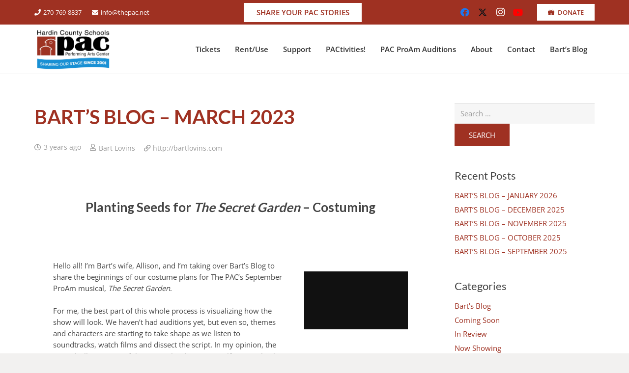

--- FILE ---
content_type: text/html; charset=UTF-8
request_url: https://thepac.net/barts-blog-march-2023/
body_size: 22971
content:
<!DOCTYPE HTML>
<html lang="en">
<head>
	<meta charset="UTF-8">
	<meta name='robots' content='index, follow, max-image-preview:large, max-snippet:-1, max-video-preview:-1' />
	<style>img:is([sizes="auto" i], [sizes^="auto," i]) { contain-intrinsic-size: 3000px 1500px }</style>
	
	<!-- This site is optimized with the Yoast SEO plugin v26.2 - https://yoast.com/wordpress/plugins/seo/ -->
	<title>BART&#039;S BLOG - MARCH 2023 | The PAC</title>
	<link rel="canonical" href="https://thepac.net/barts-blog-march-2023/" />
	<meta property="og:locale" content="en_US" />
	<meta property="og:type" content="article" />
	<meta property="og:title" content="BART&#039;S BLOG - MARCH 2023 | The PAC" />
	<meta property="og:url" content="https://thepac.net/barts-blog-march-2023/" />
	<meta property="og:site_name" content="The PAC" />
	<meta property="article:publisher" content="https://www.facebook.com/hcspac/" />
	<meta property="article:published_time" content="2023-03-01T21:06:37+00:00" />
	<meta property="article:modified_time" content="2023-03-16T13:57:34+00:00" />
	<meta property="og:image" content="https://thepac.net/wp-content/uploads/2023/02/Slide1-300x253.png" />
	<meta name="author" content="Bart Lovins" />
	<meta name="twitter:card" content="summary_large_image" />
	<meta name="twitter:creator" content="@HCSPAC" />
	<meta name="twitter:site" content="@HCSPAC" />
	<meta name="twitter:label1" content="Written by" />
	<meta name="twitter:data1" content="Bart Lovins" />
	<meta name="twitter:label2" content="Est. reading time" />
	<meta name="twitter:data2" content="8 minutes" />
	<script type="application/ld+json" class="yoast-schema-graph">{"@context":"https://schema.org","@graph":[{"@type":"Article","@id":"https://thepac.net/barts-blog-march-2023/#article","isPartOf":{"@id":"https://thepac.net/barts-blog-march-2023/"},"author":{"name":"Bart Lovins","@id":"https://thepac.net/#/schema/person/b5ba1eafba9f69a983f84023d498236d"},"headline":"BART&#8217;S BLOG &#8211; MARCH 2023","datePublished":"2023-03-01T21:06:37+00:00","dateModified":"2023-03-16T13:57:34+00:00","mainEntityOfPage":{"@id":"https://thepac.net/barts-blog-march-2023/"},"wordCount":2399,"publisher":{"@id":"https://thepac.net/#organization"},"image":{"@id":"https://thepac.net/barts-blog-march-2023/#primaryimage"},"thumbnailUrl":"https://thepac.net/wp-content/uploads/2023/02/Slide1-300x253.png","articleSection":["Bart's Blog"],"inLanguage":"en"},{"@type":"WebPage","@id":"https://thepac.net/barts-blog-march-2023/","url":"https://thepac.net/barts-blog-march-2023/","name":"BART'S BLOG - MARCH 2023 | The PAC","isPartOf":{"@id":"https://thepac.net/#website"},"primaryImageOfPage":{"@id":"https://thepac.net/barts-blog-march-2023/#primaryimage"},"image":{"@id":"https://thepac.net/barts-blog-march-2023/#primaryimage"},"thumbnailUrl":"https://thepac.net/wp-content/uploads/2023/02/Slide1-300x253.png","datePublished":"2023-03-01T21:06:37+00:00","dateModified":"2023-03-16T13:57:34+00:00","breadcrumb":{"@id":"https://thepac.net/barts-blog-march-2023/#breadcrumb"},"inLanguage":"en","potentialAction":[{"@type":"ReadAction","target":["https://thepac.net/barts-blog-march-2023/"]}]},{"@type":"ImageObject","inLanguage":"en","@id":"https://thepac.net/barts-blog-march-2023/#primaryimage","url":"https://thepac.net/wp-content/uploads/2023/02/Slide1.png","contentUrl":"https://thepac.net/wp-content/uploads/2023/02/Slide1.png","width":786,"height":663},{"@type":"BreadcrumbList","@id":"https://thepac.net/barts-blog-march-2023/#breadcrumb","itemListElement":[{"@type":"ListItem","position":1,"name":"Home","item":"https://thepac.net/"},{"@type":"ListItem","position":2,"name":"Bart&#8217;s Blog","item":"https://thepac.net/barts-blog/"},{"@type":"ListItem","position":3,"name":"BART&#8217;S BLOG &#8211; MARCH 2023"}]},{"@type":"WebSite","@id":"https://thepac.net/#website","url":"https://thepac.net/","name":"The PAC","description":"","publisher":{"@id":"https://thepac.net/#organization"},"potentialAction":[{"@type":"SearchAction","target":{"@type":"EntryPoint","urlTemplate":"https://thepac.net/?s={search_term_string}"},"query-input":{"@type":"PropertyValueSpecification","valueRequired":true,"valueName":"search_term_string"}}],"inLanguage":"en"},{"@type":"Organization","@id":"https://thepac.net/#organization","name":"Hardin County Schools Performing Arts Center","url":"https://thepac.net/","logo":{"@type":"ImageObject","inLanguage":"en","@id":"https://thepac.net/#/schema/logo/image/","url":"https://thepac.net/wp-content/uploads/2015/12/logo-black.png","contentUrl":"https://thepac.net/wp-content/uploads/2015/12/logo-black.png","width":253,"height":136,"caption":"Hardin County Schools Performing Arts Center"},"image":{"@id":"https://thepac.net/#/schema/logo/image/"},"sameAs":["https://www.facebook.com/hcspac/","https://x.com/HCSPAC","https://www.instagram.com/hcspac/"]},{"@type":"Person","@id":"https://thepac.net/#/schema/person/b5ba1eafba9f69a983f84023d498236d","name":"Bart Lovins","sameAs":["http://bartlovins.com"]}]}</script>
	<!-- / Yoast SEO plugin. -->


<link rel='dns-prefetch' href='//maxcdn.bootstrapcdn.com' />
<link rel="alternate" type="application/rss+xml" title="The PAC &raquo; Feed" href="https://thepac.net/feed/" />
<link rel="alternate" type="application/rss+xml" title="The PAC &raquo; Comments Feed" href="https://thepac.net/comments/feed/" />
<link rel="alternate" type="text/calendar" title="The PAC &raquo; iCal Feed" href="https://thepac.net/events/?ical=1" />
<meta name="viewport" content="width=device-width, initial-scale=1">
<meta name="theme-color" content="#f5f5f5">
<script>
window._wpemojiSettings = {"baseUrl":"https:\/\/s.w.org\/images\/core\/emoji\/16.0.1\/72x72\/","ext":".png","svgUrl":"https:\/\/s.w.org\/images\/core\/emoji\/16.0.1\/svg\/","svgExt":".svg","source":{"concatemoji":"https:\/\/thepac.net\/wp-includes\/js\/wp-emoji-release.min.js?ver=6.8.3"}};
/*! This file is auto-generated */
!function(s,n){var o,i,e;function c(e){try{var t={supportTests:e,timestamp:(new Date).valueOf()};sessionStorage.setItem(o,JSON.stringify(t))}catch(e){}}function p(e,t,n){e.clearRect(0,0,e.canvas.width,e.canvas.height),e.fillText(t,0,0);var t=new Uint32Array(e.getImageData(0,0,e.canvas.width,e.canvas.height).data),a=(e.clearRect(0,0,e.canvas.width,e.canvas.height),e.fillText(n,0,0),new Uint32Array(e.getImageData(0,0,e.canvas.width,e.canvas.height).data));return t.every(function(e,t){return e===a[t]})}function u(e,t){e.clearRect(0,0,e.canvas.width,e.canvas.height),e.fillText(t,0,0);for(var n=e.getImageData(16,16,1,1),a=0;a<n.data.length;a++)if(0!==n.data[a])return!1;return!0}function f(e,t,n,a){switch(t){case"flag":return n(e,"\ud83c\udff3\ufe0f\u200d\u26a7\ufe0f","\ud83c\udff3\ufe0f\u200b\u26a7\ufe0f")?!1:!n(e,"\ud83c\udde8\ud83c\uddf6","\ud83c\udde8\u200b\ud83c\uddf6")&&!n(e,"\ud83c\udff4\udb40\udc67\udb40\udc62\udb40\udc65\udb40\udc6e\udb40\udc67\udb40\udc7f","\ud83c\udff4\u200b\udb40\udc67\u200b\udb40\udc62\u200b\udb40\udc65\u200b\udb40\udc6e\u200b\udb40\udc67\u200b\udb40\udc7f");case"emoji":return!a(e,"\ud83e\udedf")}return!1}function g(e,t,n,a){var r="undefined"!=typeof WorkerGlobalScope&&self instanceof WorkerGlobalScope?new OffscreenCanvas(300,150):s.createElement("canvas"),o=r.getContext("2d",{willReadFrequently:!0}),i=(o.textBaseline="top",o.font="600 32px Arial",{});return e.forEach(function(e){i[e]=t(o,e,n,a)}),i}function t(e){var t=s.createElement("script");t.src=e,t.defer=!0,s.head.appendChild(t)}"undefined"!=typeof Promise&&(o="wpEmojiSettingsSupports",i=["flag","emoji"],n.supports={everything:!0,everythingExceptFlag:!0},e=new Promise(function(e){s.addEventListener("DOMContentLoaded",e,{once:!0})}),new Promise(function(t){var n=function(){try{var e=JSON.parse(sessionStorage.getItem(o));if("object"==typeof e&&"number"==typeof e.timestamp&&(new Date).valueOf()<e.timestamp+604800&&"object"==typeof e.supportTests)return e.supportTests}catch(e){}return null}();if(!n){if("undefined"!=typeof Worker&&"undefined"!=typeof OffscreenCanvas&&"undefined"!=typeof URL&&URL.createObjectURL&&"undefined"!=typeof Blob)try{var e="postMessage("+g.toString()+"("+[JSON.stringify(i),f.toString(),p.toString(),u.toString()].join(",")+"));",a=new Blob([e],{type:"text/javascript"}),r=new Worker(URL.createObjectURL(a),{name:"wpTestEmojiSupports"});return void(r.onmessage=function(e){c(n=e.data),r.terminate(),t(n)})}catch(e){}c(n=g(i,f,p,u))}t(n)}).then(function(e){for(var t in e)n.supports[t]=e[t],n.supports.everything=n.supports.everything&&n.supports[t],"flag"!==t&&(n.supports.everythingExceptFlag=n.supports.everythingExceptFlag&&n.supports[t]);n.supports.everythingExceptFlag=n.supports.everythingExceptFlag&&!n.supports.flag,n.DOMReady=!1,n.readyCallback=function(){n.DOMReady=!0}}).then(function(){return e}).then(function(){var e;n.supports.everything||(n.readyCallback(),(e=n.source||{}).concatemoji?t(e.concatemoji):e.wpemoji&&e.twemoji&&(t(e.twemoji),t(e.wpemoji)))}))}((window,document),window._wpemojiSettings);
</script>
<link rel='stylesheet' id='tribe-events-pro-mini-calendar-block-styles-css' href='https://thepac.net/wp-content/plugins/events-calendar-pro/build/css/tribe-events-pro-mini-calendar-block.css?ver=7.7.9' media='all' />
<style id='wp-emoji-styles-inline-css'>

	img.wp-smiley, img.emoji {
		display: inline !important;
		border: none !important;
		box-shadow: none !important;
		height: 1em !important;
		width: 1em !important;
		margin: 0 0.07em !important;
		vertical-align: -0.1em !important;
		background: none !important;
		padding: 0 !important;
	}
</style>
<link rel='stylesheet' id='cff-css' href='https://thepac.net/wp-content/plugins/custom-facebook-feed/assets/css/cff-style.min.css?ver=4.3.3' media='all' />
<link rel='stylesheet' id='sb-font-awesome-css' href='https://maxcdn.bootstrapcdn.com/font-awesome/4.7.0/css/font-awesome.min.css?ver=6.8.3' media='all' />
<link rel='stylesheet' id='us-theme-css' href='https://thepac.net/wp-content/uploads/us-assets/thepac.net.css?ver=65a5c14f' media='all' />
<link rel='stylesheet' id='theme-style-css' href='https://thepac.net/wp-content/themes/Impreza-child/style.css?ver=8.40.1' media='all' />
<script></script><link rel="https://api.w.org/" href="https://thepac.net/wp-json/" /><link rel="alternate" title="JSON" type="application/json" href="https://thepac.net/wp-json/wp/v2/posts/20548" /><link rel="EditURI" type="application/rsd+xml" title="RSD" href="https://thepac.net/xmlrpc.php?rsd" />
<meta name="generator" content="WordPress 6.8.3" />
<link rel='shortlink' href='https://thepac.net/?p=20548' />
<link rel="alternate" title="oEmbed (JSON)" type="application/json+oembed" href="https://thepac.net/wp-json/oembed/1.0/embed?url=https%3A%2F%2Fthepac.net%2Fbarts-blog-march-2023%2F" />
<link rel="alternate" title="oEmbed (XML)" type="text/xml+oembed" href="https://thepac.net/wp-json/oembed/1.0/embed?url=https%3A%2F%2Fthepac.net%2Fbarts-blog-march-2023%2F&#038;format=xml" />
<meta name="tec-api-version" content="v1"><meta name="tec-api-origin" content="https://thepac.net"><link rel="alternate" href="https://thepac.net/wp-json/tribe/events/v1/" /><link media="all" type="text/css" rel="stylesheet" href="https://fonts.googleapis.com/css?family=Lato:100,300,700,900" />
<!-- Global site tag (gtag.js) - Google Analytics -->
<script async src="https://www.googletagmanager.com/gtag/js?id=UA-79009062-7"></script>
<script>
  window.dataLayer = window.dataLayer || [];
  function gtag(){dataLayer.push(arguments);}
  gtag('js', new Date());

  gtag('config', 'UA-79009062-7');
</script>

		<script id="us_add_no_touch">
			if ( ! /Android|webOS|iPhone|iPad|iPod|BlackBerry|IEMobile|Opera Mini/i.test( navigator.userAgent ) ) {
				document.documentElement.classList.add( "no-touch" );
			}
		</script>
				<script id="us_color_scheme_switch_class">
			if ( document.cookie.includes( "us_color_scheme_switch_is_on=true" ) ) {
				document.documentElement.classList.add( "us-color-scheme-on" );
			}
		</script>
		<meta name="generator" content="Powered by WPBakery Page Builder - drag and drop page builder for WordPress."/>
<meta name="generator" content="Powered by Slider Revolution 6.7.38 - responsive, Mobile-Friendly Slider Plugin for WordPress with comfortable drag and drop interface." />
<link rel="icon" href="https://thepac.net/wp-content/uploads/2016/09/cropped-favicon-2-32x32.png" sizes="32x32" />
<link rel="icon" href="https://thepac.net/wp-content/uploads/2016/09/cropped-favicon-2-192x192.png" sizes="192x192" />
<link rel="apple-touch-icon" href="https://thepac.net/wp-content/uploads/2016/09/cropped-favicon-2-180x180.png" />
<meta name="msapplication-TileImage" content="https://thepac.net/wp-content/uploads/2016/09/cropped-favicon-2-270x270.png" />
<script>function setREVStartSize(e){
			//window.requestAnimationFrame(function() {
				window.RSIW = window.RSIW===undefined ? window.innerWidth : window.RSIW;
				window.RSIH = window.RSIH===undefined ? window.innerHeight : window.RSIH;
				try {
					var pw = document.getElementById(e.c).parentNode.offsetWidth,
						newh;
					pw = pw===0 || isNaN(pw) || (e.l=="fullwidth" || e.layout=="fullwidth") ? window.RSIW : pw;
					e.tabw = e.tabw===undefined ? 0 : parseInt(e.tabw);
					e.thumbw = e.thumbw===undefined ? 0 : parseInt(e.thumbw);
					e.tabh = e.tabh===undefined ? 0 : parseInt(e.tabh);
					e.thumbh = e.thumbh===undefined ? 0 : parseInt(e.thumbh);
					e.tabhide = e.tabhide===undefined ? 0 : parseInt(e.tabhide);
					e.thumbhide = e.thumbhide===undefined ? 0 : parseInt(e.thumbhide);
					e.mh = e.mh===undefined || e.mh=="" || e.mh==="auto" ? 0 : parseInt(e.mh,0);
					if(e.layout==="fullscreen" || e.l==="fullscreen")
						newh = Math.max(e.mh,window.RSIH);
					else{
						e.gw = Array.isArray(e.gw) ? e.gw : [e.gw];
						for (var i in e.rl) if (e.gw[i]===undefined || e.gw[i]===0) e.gw[i] = e.gw[i-1];
						e.gh = e.el===undefined || e.el==="" || (Array.isArray(e.el) && e.el.length==0)? e.gh : e.el;
						e.gh = Array.isArray(e.gh) ? e.gh : [e.gh];
						for (var i in e.rl) if (e.gh[i]===undefined || e.gh[i]===0) e.gh[i] = e.gh[i-1];
											
						var nl = new Array(e.rl.length),
							ix = 0,
							sl;
						e.tabw = e.tabhide>=pw ? 0 : e.tabw;
						e.thumbw = e.thumbhide>=pw ? 0 : e.thumbw;
						e.tabh = e.tabhide>=pw ? 0 : e.tabh;
						e.thumbh = e.thumbhide>=pw ? 0 : e.thumbh;
						for (var i in e.rl) nl[i] = e.rl[i]<window.RSIW ? 0 : e.rl[i];
						sl = nl[0];
						for (var i in nl) if (sl>nl[i] && nl[i]>0) { sl = nl[i]; ix=i;}
						var m = pw>(e.gw[ix]+e.tabw+e.thumbw) ? 1 : (pw-(e.tabw+e.thumbw)) / (e.gw[ix]);
						newh =  (e.gh[ix] * m) + (e.tabh + e.thumbh);
					}
					var el = document.getElementById(e.c);
					if (el!==null && el) el.style.height = newh+"px";
					el = document.getElementById(e.c+"_wrapper");
					if (el!==null && el) {
						el.style.height = newh+"px";
						el.style.display = "block";
					}
				} catch(e){
					console.log("Failure at Presize of Slider:" + e)
				}
			//});
		  };</script>
<noscript><style> .wpb_animate_when_almost_visible { opacity: 1; }</style></noscript><meta property="og:title" content="BART&#039;S BLOG - MARCH 2023" />
<meta property="og:description" content="" />
		<style id="us-icon-fonts">@font-face{font-display:swap;font-style:normal;font-family:"fontawesome";font-weight:900;src:url("https://thepac.net/wp-content/themes/Impreza/fonts/fa-solid-900.woff2?ver=8.40.1") format("woff2")}.fas{font-family:"fontawesome";font-weight:900}@font-face{font-display:swap;font-style:normal;font-family:"fontawesome";font-weight:400;src:url("https://thepac.net/wp-content/themes/Impreza/fonts/fa-regular-400.woff2?ver=8.40.1") format("woff2")}.far{font-family:"fontawesome";font-weight:400}@font-face{font-display:swap;font-style:normal;font-family:"fontawesome";font-weight:300;src:url("https://thepac.net/wp-content/themes/Impreza/fonts/fa-light-300.woff2?ver=8.40.1") format("woff2")}.fal{font-family:"fontawesome";font-weight:300}@font-face{font-display:swap;font-style:normal;font-family:"Font Awesome 5 Duotone";font-weight:900;src:url("https://thepac.net/wp-content/themes/Impreza/fonts/fa-duotone-900.woff2?ver=8.40.1") format("woff2")}.fad{font-family:"Font Awesome 5 Duotone";font-weight:900}.fad{position:relative}.fad:before{position:absolute}.fad:after{opacity:0.4}@font-face{font-display:swap;font-style:normal;font-family:"Font Awesome 5 Brands";font-weight:400;src:url("https://thepac.net/wp-content/themes/Impreza/fonts/fa-brands-400.woff2?ver=8.40.1") format("woff2")}.fab{font-family:"Font Awesome 5 Brands";font-weight:400}@font-face{font-display:block;font-style:normal;font-family:"Material Icons";font-weight:400;src:url("https://thepac.net/wp-content/themes/Impreza/fonts/material-icons.woff2?ver=8.40.1") format("woff2")}.material-icons{font-family:"Material Icons";font-weight:400}</style>
				<style id="us-current-header-css"> .l-subheader.at_top,.l-subheader.at_top .w-dropdown-list,.l-subheader.at_top .type_mobile .w-nav-list.level_1{background:var(--color-header-top-bg);color:var(--color-header-top-text)}.no-touch .l-subheader.at_top a:hover,.no-touch .l-header.bg_transparent .l-subheader.at_top .w-dropdown.opened a:hover{color:var(--color-header-top-text-hover)}.l-header.bg_transparent:not(.sticky) .l-subheader.at_top{background:var(--color-header-top-transparent-bg);color:var(--color-header-top-transparent-text)}.no-touch .l-header.bg_transparent:not(.sticky) .at_top .w-cart-link:hover,.no-touch .l-header.bg_transparent:not(.sticky) .at_top .w-text a:hover,.no-touch .l-header.bg_transparent:not(.sticky) .at_top .w-html a:hover,.no-touch .l-header.bg_transparent:not(.sticky) .at_top .w-nav>a:hover,.no-touch .l-header.bg_transparent:not(.sticky) .at_top .w-menu a:hover,.no-touch .l-header.bg_transparent:not(.sticky) .at_top .w-search>a:hover,.no-touch .l-header.bg_transparent:not(.sticky) .at_top .w-socials.shape_none.color_text a:hover,.no-touch .l-header.bg_transparent:not(.sticky) .at_top .w-socials.shape_none.color_link a:hover,.no-touch .l-header.bg_transparent:not(.sticky) .at_top .w-dropdown a:hover,.no-touch .l-header.bg_transparent:not(.sticky) .at_top .type_desktop .menu-item.level_1.opened>a,.no-touch .l-header.bg_transparent:not(.sticky) .at_top .type_desktop .menu-item.level_1:hover>a{color:var(--color-header-transparent-text-hover)}.l-subheader.at_middle,.l-subheader.at_middle .w-dropdown-list,.l-subheader.at_middle .type_mobile .w-nav-list.level_1{background:var(--color-header-middle-bg);color:var(--color-header-middle-text)}.no-touch .l-subheader.at_middle a:hover,.no-touch .l-header.bg_transparent .l-subheader.at_middle .w-dropdown.opened a:hover{color:var(--color-header-middle-text-hover)}.l-header.bg_transparent:not(.sticky) .l-subheader.at_middle{background:var(--color-header-transparent-bg);color:var(--color-header-transparent-text)}.no-touch .l-header.bg_transparent:not(.sticky) .at_middle .w-cart-link:hover,.no-touch .l-header.bg_transparent:not(.sticky) .at_middle .w-text a:hover,.no-touch .l-header.bg_transparent:not(.sticky) .at_middle .w-html a:hover,.no-touch .l-header.bg_transparent:not(.sticky) .at_middle .w-nav>a:hover,.no-touch .l-header.bg_transparent:not(.sticky) .at_middle .w-menu a:hover,.no-touch .l-header.bg_transparent:not(.sticky) .at_middle .w-search>a:hover,.no-touch .l-header.bg_transparent:not(.sticky) .at_middle .w-socials.shape_none.color_text a:hover,.no-touch .l-header.bg_transparent:not(.sticky) .at_middle .w-socials.shape_none.color_link a:hover,.no-touch .l-header.bg_transparent:not(.sticky) .at_middle .w-dropdown a:hover,.no-touch .l-header.bg_transparent:not(.sticky) .at_middle .type_desktop .menu-item.level_1.opened>a,.no-touch .l-header.bg_transparent:not(.sticky) .at_middle .type_desktop .menu-item.level_1:hover>a{color:var(--color-header-transparent-text-hover)}.header_ver .l-header{background:var(--color-header-middle-bg);color:var(--color-header-middle-text)}@media (min-width:902px){.hidden_for_default{display:none!important}.l-subheader.at_bottom{display:none}.l-header{position:relative;z-index:111}.l-subheader{margin:0 auto}.l-subheader.width_full{padding-left:1.5rem;padding-right:1.5rem}.l-subheader-h{display:flex;align-items:center;position:relative;margin:0 auto;max-width:var(--site-content-width,1200px);height:inherit}.w-header-show{display:none}.l-header.pos_fixed{position:fixed;left:var(--site-outline-width,0);right:var(--site-outline-width,0)}.l-header.pos_fixed:not(.notransition) .l-subheader{transition-property:transform,background,box-shadow,line-height,height,visibility;transition-duration:.3s;transition-timing-function:cubic-bezier(.78,.13,.15,.86)}.headerinpos_bottom.sticky_first_section .l-header.pos_fixed{position:fixed!important}.header_hor .l-header.sticky_auto_hide{transition:transform .3s cubic-bezier(.78,.13,.15,.86) .1s}.header_hor .l-header.sticky_auto_hide.down{transform:translateY(-110%)}.l-header.bg_transparent:not(.sticky) .l-subheader{box-shadow:none!important;background:none}.l-header.bg_transparent~.l-main .l-section.width_full.height_auto:first-of-type>.l-section-h{padding-top:0!important;padding-bottom:0!important}.l-header.pos_static.bg_transparent{position:absolute;left:var(--site-outline-width,0);right:var(--site-outline-width,0)}.l-subheader.width_full .l-subheader-h{max-width:none!important}.l-header.shadow_thin .l-subheader.at_middle,.l-header.shadow_thin .l-subheader.at_bottom{box-shadow:0 1px 0 rgba(0,0,0,0.08)}.l-header.shadow_wide .l-subheader.at_middle,.l-header.shadow_wide .l-subheader.at_bottom{box-shadow:0 3px 5px -1px rgba(0,0,0,0.1),0 2px 1px -1px rgba(0,0,0,0.05)}.header_hor .l-subheader-cell>.w-cart{margin-left:0;margin-right:0}:root{--header-height:150px;--header-sticky-height:60px}.l-header:before{content:'150'}.l-header.sticky:before{content:'60'}.l-subheader.at_top{line-height:50px;height:50px;overflow:visible;visibility:visible}.l-header.sticky .l-subheader.at_top{line-height:0px;height:0px;overflow:hidden;visibility:hidden}.l-subheader.at_middle{line-height:100px;height:100px;overflow:visible;visibility:visible}.l-header.sticky .l-subheader.at_middle{line-height:60px;height:60px;overflow:visible;visibility:visible}.l-subheader.at_bottom{line-height:50px;height:50px;overflow:visible;visibility:visible}.l-header.sticky .l-subheader.at_bottom{line-height:50px;height:50px;overflow:visible;visibility:visible}.headerinpos_above .l-header.pos_fixed{overflow:hidden;transition:transform 0.3s;transform:translate3d(0,-100%,0)}.headerinpos_above .l-header.pos_fixed.sticky{overflow:visible;transform:none}.headerinpos_above .l-header.pos_fixed~.l-section>.l-section-h,.headerinpos_above .l-header.pos_fixed~.l-main .l-section:first-of-type>.l-section-h{padding-top:0!important}.headerinpos_below .l-header.pos_fixed:not(.sticky){position:absolute;top:100%}.headerinpos_below .l-header.pos_fixed~.l-main>.l-section:first-of-type>.l-section-h{padding-top:0!important}.headerinpos_below .l-header.pos_fixed~.l-main .l-section.full_height:nth-of-type(2){min-height:100vh}.headerinpos_below .l-header.pos_fixed~.l-main>.l-section:nth-of-type(2)>.l-section-h{padding-top:var(--header-height)}.headerinpos_bottom .l-header.pos_fixed:not(.sticky){position:absolute;top:100vh}.headerinpos_bottom .l-header.pos_fixed~.l-main>.l-section:first-of-type>.l-section-h{padding-top:0!important}.headerinpos_bottom .l-header.pos_fixed~.l-main>.l-section:first-of-type>.l-section-h{padding-bottom:var(--header-height)}.headerinpos_bottom .l-header.pos_fixed.bg_transparent~.l-main .l-section.valign_center:not(.height_auto):first-of-type>.l-section-h{top:calc( var(--header-height) / 2 )}.headerinpos_bottom .l-header.pos_fixed:not(.sticky) .w-cart-dropdown,.headerinpos_bottom .l-header.pos_fixed:not(.sticky) .w-nav.type_desktop .w-nav-list.level_2{bottom:100%;transform-origin:0 100%}.headerinpos_bottom .l-header.pos_fixed:not(.sticky) .w-nav.type_mobile.m_layout_dropdown .w-nav-list.level_1{top:auto;bottom:100%;box-shadow:var(--box-shadow-up)}.headerinpos_bottom .l-header.pos_fixed:not(.sticky) .w-nav.type_desktop .w-nav-list.level_3,.headerinpos_bottom .l-header.pos_fixed:not(.sticky) .w-nav.type_desktop .w-nav-list.level_4{top:auto;bottom:0;transform-origin:0 100%}.headerinpos_bottom .l-header.pos_fixed:not(.sticky) .w-dropdown-list{top:auto;bottom:-0.4em;padding-top:0.4em;padding-bottom:2.4em}.admin-bar .l-header.pos_static.bg_solid~.l-main .l-section.full_height:first-of-type{min-height:calc( 100vh - var(--header-height) - 32px )}.admin-bar .l-header.pos_fixed:not(.sticky_auto_hide)~.l-main .l-section.full_height:not(:first-of-type){min-height:calc( 100vh - var(--header-sticky-height) - 32px )}.admin-bar.headerinpos_below .l-header.pos_fixed~.l-main .l-section.full_height:nth-of-type(2){min-height:calc(100vh - 32px)}}@media (min-width:902px) and (max-width:901px){.hidden_for_laptops{display:none!important}.l-subheader.at_bottom{display:none}.l-header{position:relative;z-index:111}.l-subheader{margin:0 auto}.l-subheader.width_full{padding-left:1.5rem;padding-right:1.5rem}.l-subheader-h{display:flex;align-items:center;position:relative;margin:0 auto;max-width:var(--site-content-width,1200px);height:inherit}.w-header-show{display:none}.l-header.pos_fixed{position:fixed;left:var(--site-outline-width,0);right:var(--site-outline-width,0)}.l-header.pos_fixed:not(.notransition) .l-subheader{transition-property:transform,background,box-shadow,line-height,height,visibility;transition-duration:.3s;transition-timing-function:cubic-bezier(.78,.13,.15,.86)}.headerinpos_bottom.sticky_first_section .l-header.pos_fixed{position:fixed!important}.header_hor .l-header.sticky_auto_hide{transition:transform .3s cubic-bezier(.78,.13,.15,.86) .1s}.header_hor .l-header.sticky_auto_hide.down{transform:translateY(-110%)}.l-header.bg_transparent:not(.sticky) .l-subheader{box-shadow:none!important;background:none}.l-header.bg_transparent~.l-main .l-section.width_full.height_auto:first-of-type>.l-section-h{padding-top:0!important;padding-bottom:0!important}.l-header.pos_static.bg_transparent{position:absolute;left:var(--site-outline-width,0);right:var(--site-outline-width,0)}.l-subheader.width_full .l-subheader-h{max-width:none!important}.l-header.shadow_thin .l-subheader.at_middle,.l-header.shadow_thin .l-subheader.at_bottom{box-shadow:0 1px 0 rgba(0,0,0,0.08)}.l-header.shadow_wide .l-subheader.at_middle,.l-header.shadow_wide .l-subheader.at_bottom{box-shadow:0 3px 5px -1px rgba(0,0,0,0.1),0 2px 1px -1px rgba(0,0,0,0.05)}.header_hor .l-subheader-cell>.w-cart{margin-left:0;margin-right:0}:root{--header-height:150px;--header-sticky-height:60px}.l-header:before{content:'150'}.l-header.sticky:before{content:'60'}.l-subheader.at_top{line-height:50px;height:50px;overflow:visible;visibility:visible}.l-header.sticky .l-subheader.at_top{line-height:0px;height:0px;overflow:hidden;visibility:hidden}.l-subheader.at_middle{line-height:100px;height:100px;overflow:visible;visibility:visible}.l-header.sticky .l-subheader.at_middle{line-height:60px;height:60px;overflow:visible;visibility:visible}.l-subheader.at_bottom{line-height:50px;height:50px;overflow:visible;visibility:visible}.l-header.sticky .l-subheader.at_bottom{line-height:50px;height:50px;overflow:visible;visibility:visible}.headerinpos_above .l-header.pos_fixed{overflow:hidden;transition:transform 0.3s;transform:translate3d(0,-100%,0)}.headerinpos_above .l-header.pos_fixed.sticky{overflow:visible;transform:none}.headerinpos_above .l-header.pos_fixed~.l-section>.l-section-h,.headerinpos_above .l-header.pos_fixed~.l-main .l-section:first-of-type>.l-section-h{padding-top:0!important}.headerinpos_below .l-header.pos_fixed:not(.sticky){position:absolute;top:100%}.headerinpos_below .l-header.pos_fixed~.l-main>.l-section:first-of-type>.l-section-h{padding-top:0!important}.headerinpos_below .l-header.pos_fixed~.l-main .l-section.full_height:nth-of-type(2){min-height:100vh}.headerinpos_below .l-header.pos_fixed~.l-main>.l-section:nth-of-type(2)>.l-section-h{padding-top:var(--header-height)}.headerinpos_bottom .l-header.pos_fixed:not(.sticky){position:absolute;top:100vh}.headerinpos_bottom .l-header.pos_fixed~.l-main>.l-section:first-of-type>.l-section-h{padding-top:0!important}.headerinpos_bottom .l-header.pos_fixed~.l-main>.l-section:first-of-type>.l-section-h{padding-bottom:var(--header-height)}.headerinpos_bottom .l-header.pos_fixed.bg_transparent~.l-main .l-section.valign_center:not(.height_auto):first-of-type>.l-section-h{top:calc( var(--header-height) / 2 )}.headerinpos_bottom .l-header.pos_fixed:not(.sticky) .w-cart-dropdown,.headerinpos_bottom .l-header.pos_fixed:not(.sticky) .w-nav.type_desktop .w-nav-list.level_2{bottom:100%;transform-origin:0 100%}.headerinpos_bottom .l-header.pos_fixed:not(.sticky) .w-nav.type_mobile.m_layout_dropdown .w-nav-list.level_1{top:auto;bottom:100%;box-shadow:var(--box-shadow-up)}.headerinpos_bottom .l-header.pos_fixed:not(.sticky) .w-nav.type_desktop .w-nav-list.level_3,.headerinpos_bottom .l-header.pos_fixed:not(.sticky) .w-nav.type_desktop .w-nav-list.level_4{top:auto;bottom:0;transform-origin:0 100%}.headerinpos_bottom .l-header.pos_fixed:not(.sticky) .w-dropdown-list{top:auto;bottom:-0.4em;padding-top:0.4em;padding-bottom:2.4em}.admin-bar .l-header.pos_static.bg_solid~.l-main .l-section.full_height:first-of-type{min-height:calc( 100vh - var(--header-height) - 32px )}.admin-bar .l-header.pos_fixed:not(.sticky_auto_hide)~.l-main .l-section.full_height:not(:first-of-type){min-height:calc( 100vh - var(--header-sticky-height) - 32px )}.admin-bar.headerinpos_below .l-header.pos_fixed~.l-main .l-section.full_height:nth-of-type(2){min-height:calc(100vh - 32px)}}@media (min-width:602px) and (max-width:901px){.hidden_for_tablets{display:none!important}.l-subheader.at_bottom{display:none}.l-header{position:relative;z-index:111}.l-subheader{margin:0 auto}.l-subheader.width_full{padding-left:1.5rem;padding-right:1.5rem}.l-subheader-h{display:flex;align-items:center;position:relative;margin:0 auto;max-width:var(--site-content-width,1200px);height:inherit}.w-header-show{display:none}.l-header.pos_fixed{position:fixed;left:var(--site-outline-width,0);right:var(--site-outline-width,0)}.l-header.pos_fixed:not(.notransition) .l-subheader{transition-property:transform,background,box-shadow,line-height,height,visibility;transition-duration:.3s;transition-timing-function:cubic-bezier(.78,.13,.15,.86)}.headerinpos_bottom.sticky_first_section .l-header.pos_fixed{position:fixed!important}.header_hor .l-header.sticky_auto_hide{transition:transform .3s cubic-bezier(.78,.13,.15,.86) .1s}.header_hor .l-header.sticky_auto_hide.down{transform:translateY(-110%)}.l-header.bg_transparent:not(.sticky) .l-subheader{box-shadow:none!important;background:none}.l-header.bg_transparent~.l-main .l-section.width_full.height_auto:first-of-type>.l-section-h{padding-top:0!important;padding-bottom:0!important}.l-header.pos_static.bg_transparent{position:absolute;left:var(--site-outline-width,0);right:var(--site-outline-width,0)}.l-subheader.width_full .l-subheader-h{max-width:none!important}.l-header.shadow_thin .l-subheader.at_middle,.l-header.shadow_thin .l-subheader.at_bottom{box-shadow:0 1px 0 rgba(0,0,0,0.08)}.l-header.shadow_wide .l-subheader.at_middle,.l-header.shadow_wide .l-subheader.at_bottom{box-shadow:0 3px 5px -1px rgba(0,0,0,0.1),0 2px 1px -1px rgba(0,0,0,0.05)}.header_hor .l-subheader-cell>.w-cart{margin-left:0;margin-right:0}:root{--header-height:130px;--header-sticky-height:60px}.l-header:before{content:'130'}.l-header.sticky:before{content:'60'}.l-subheader.at_top{line-height:50px;height:50px;overflow:visible;visibility:visible}.l-header.sticky .l-subheader.at_top{line-height:0px;height:0px;overflow:hidden;visibility:hidden}.l-subheader.at_middle{line-height:80px;height:80px;overflow:visible;visibility:visible}.l-header.sticky .l-subheader.at_middle{line-height:60px;height:60px;overflow:visible;visibility:visible}.l-subheader.at_bottom{line-height:50px;height:50px;overflow:visible;visibility:visible}.l-header.sticky .l-subheader.at_bottom{line-height:50px;height:50px;overflow:visible;visibility:visible}}@media (max-width:601px){.hidden_for_mobiles{display:none!important}.l-subheader.at_bottom{display:none}.l-header{position:relative;z-index:111}.l-subheader{margin:0 auto}.l-subheader.width_full{padding-left:1.5rem;padding-right:1.5rem}.l-subheader-h{display:flex;align-items:center;position:relative;margin:0 auto;max-width:var(--site-content-width,1200px);height:inherit}.w-header-show{display:none}.l-header.pos_fixed{position:fixed;left:var(--site-outline-width,0);right:var(--site-outline-width,0)}.l-header.pos_fixed:not(.notransition) .l-subheader{transition-property:transform,background,box-shadow,line-height,height,visibility;transition-duration:.3s;transition-timing-function:cubic-bezier(.78,.13,.15,.86)}.headerinpos_bottom.sticky_first_section .l-header.pos_fixed{position:fixed!important}.header_hor .l-header.sticky_auto_hide{transition:transform .3s cubic-bezier(.78,.13,.15,.86) .1s}.header_hor .l-header.sticky_auto_hide.down{transform:translateY(-110%)}.l-header.bg_transparent:not(.sticky) .l-subheader{box-shadow:none!important;background:none}.l-header.bg_transparent~.l-main .l-section.width_full.height_auto:first-of-type>.l-section-h{padding-top:0!important;padding-bottom:0!important}.l-header.pos_static.bg_transparent{position:absolute;left:var(--site-outline-width,0);right:var(--site-outline-width,0)}.l-subheader.width_full .l-subheader-h{max-width:none!important}.l-header.shadow_thin .l-subheader.at_middle,.l-header.shadow_thin .l-subheader.at_bottom{box-shadow:0 1px 0 rgba(0,0,0,0.08)}.l-header.shadow_wide .l-subheader.at_middle,.l-header.shadow_wide .l-subheader.at_bottom{box-shadow:0 3px 5px -1px rgba(0,0,0,0.1),0 2px 1px -1px rgba(0,0,0,0.05)}.header_hor .l-subheader-cell>.w-cart{margin-left:0;margin-right:0}:root{--header-height:96px;--header-sticky-height:60px}.l-header:before{content:'96'}.l-header.sticky:before{content:'60'}.l-subheader.at_top{line-height:36px;height:36px;overflow:visible;visibility:visible}.l-header.sticky .l-subheader.at_top{line-height:0px;height:0px;overflow:hidden;visibility:hidden}.l-subheader.at_middle{line-height:60px;height:60px;overflow:visible;visibility:visible}.l-header.sticky .l-subheader.at_middle{line-height:60px;height:60px;overflow:visible;visibility:visible}.l-subheader.at_bottom{line-height:50px;height:50px;overflow:visible;visibility:visible}.l-header.sticky .l-subheader.at_bottom{line-height:50px;height:50px;overflow:visible;visibility:visible}}@media (min-width:902px){.ush_image_1{height:90px!important}.l-header.sticky .ush_image_1{height:55px!important}}@media (min-width:902px) and (max-width:901px){.ush_image_1{height:30px!important}.l-header.sticky .ush_image_1{height:30px!important}}@media (min-width:602px) and (max-width:901px){.ush_image_1{height:30px!important}.l-header.sticky .ush_image_1{height:75px!important}}@media (max-width:601px){.ush_image_1{height:20px!important}.l-header.sticky .ush_image_1{height:60px!important}}.header_hor .ush_menu_1.type_desktop .menu-item.level_1>a:not(.w-btn){padding-left:15px;padding-right:15px}.header_hor .ush_menu_1.type_desktop .menu-item.level_1>a.w-btn{margin-left:15px;margin-right:15px}.header_hor .ush_menu_1.type_desktop.align-edges>.w-nav-list.level_1{margin-left:-15px;margin-right:-15px}.header_ver .ush_menu_1.type_desktop .menu-item.level_1>a:not(.w-btn){padding-top:15px;padding-bottom:15px}.header_ver .ush_menu_1.type_desktop .menu-item.level_1>a.w-btn{margin-top:15px;margin-bottom:15px}.ush_menu_1.type_desktop .menu-item:not(.level_1){font-size:15px}.ush_menu_1.type_mobile .w-nav-anchor.level_1,.ush_menu_1.type_mobile .w-nav-anchor.level_1 + .w-nav-arrow{font-size:15px}.ush_menu_1.type_mobile .w-nav-anchor:not(.level_1),.ush_menu_1.type_mobile .w-nav-anchor:not(.level_1) + .w-nav-arrow{font-size:15px}@media (min-width:902px){.ush_menu_1 .w-nav-icon{--icon-size:20px;--icon-size-int:20}}@media (min-width:902px) and (max-width:901px){.ush_menu_1 .w-nav-icon{--icon-size:32px;--icon-size-int:32}}@media (min-width:602px) and (max-width:901px){.ush_menu_1 .w-nav-icon{--icon-size:20px;--icon-size-int:20}}@media (max-width:601px){.ush_menu_1 .w-nav-icon{--icon-size:20px;--icon-size-int:20}}@media screen and (max-width:1149px){.w-nav.ush_menu_1>.w-nav-list.level_1{display:none}.ush_menu_1 .w-nav-control{display:flex}}.no-touch .ush_menu_1 .w-nav-item.level_1.opened>a:not(.w-btn),.no-touch .ush_menu_1 .w-nav-item.level_1:hover>a:not(.w-btn){background:#ffffff;color:#9f3122}.ush_menu_1 .w-nav-item.level_1.current-menu-item>a:not(.w-btn),.ush_menu_1 .w-nav-item.level_1.current-menu-ancestor>a:not(.w-btn),.ush_menu_1 .w-nav-item.level_1.current-page-ancestor>a:not(.w-btn){background:#ffffff;color:#9f3122}.l-header.bg_transparent:not(.sticky) .ush_menu_1.type_desktop .w-nav-item.level_1.current-menu-item>a:not(.w-btn),.l-header.bg_transparent:not(.sticky) .ush_menu_1.type_desktop .w-nav-item.level_1.current-menu-ancestor>a:not(.w-btn),.l-header.bg_transparent:not(.sticky) .ush_menu_1.type_desktop .w-nav-item.level_1.current-page-ancestor>a:not(.w-btn){background:transparent;color:#9f3122}.ush_menu_1 .w-nav-list:not(.level_1){background:#ffffff;color:#333333}.no-touch .ush_menu_1 .w-nav-item:not(.level_1)>a:focus,.no-touch .ush_menu_1 .w-nav-item:not(.level_1):hover>a{background:#9f3122;color:#ffffff}.ush_menu_1 .w-nav-item:not(.level_1).current-menu-item>a,.ush_menu_1 .w-nav-item:not(.level_1).current-menu-ancestor>a,.ush_menu_1 .w-nav-item:not(.level_1).current-page-ancestor>a{background:#ffffff;color:#9f3122}.ush_socials_1 .w-socials-list{margin:-0px}.ush_socials_1 .w-socials-item{padding:0px}.ush_text_2{font-family:var(--font-family)!important;font-size:13px!important}.ush_text_3{font-family:var(--font-family)!important;font-size:13px!important}.ush_socials_1{font-size:18px!important}.ush_menu_1{font-family:var(--font-family)!important;font-size:15px!important}.ush_btn_1{font-size:13px!important}@media (min-width:778px) and (max-width:1024px){.ush_image_1{height:85px!important}.ush_text_2{font-size:13px!important}.ush_text_3{font-size:13px!important}.ush_socials_1{font-size:18px!important}.ush_btn_1{font-size:13px!important}}@media (max-width:777px){.ush_image_1{height:60px!important}.ush_text_2{font-size:13px!important}.ush_text_3{font-size:13px!important}.ush_socials_1{font-size:18px!important}.ush_btn_1{font-size:13px!important}}</style>
		<!-- Facebook Pixel Code -->
<script>
!function(f,b,e,v,n,t,s)
{if(f.fbq)return;n=f.fbq=function(){n.callMethod?
n.callMethod.apply(n,arguments):n.queue.push(arguments)};
if(!f._fbq)f._fbq=n;n.push=n;n.loaded=!0;n.version='2.0';
n.queue=[];t=b.createElement(e);t.async=!0;
t.src=v;s=b.getElementsByTagName(e)[0];
s.parentNode.insertBefore(t,s)}(window,document,'script',
'https://connect.facebook.net/en_US/fbevents.js');
 fbq('init', '470832686738524'); 
fbq('track', 'PageView');
</script>
<noscript>
<img alt="" height="1" width="1" 
src="https://www.facebook.com/tr?id=470832686738524&ev=PageView
&noscript=1"/>
</noscript>
<!-- End Facebook Pixel Code -->

<!-- LOBELINE Facebook Pixel Code --> 
<script>
  !function(f,b,e,v,n,t,s)
  {if(f.fbq)return;n=f.fbq=function(){n.callMethod?
  n.callMethod.apply(n,arguments):n.queue.push(arguments)};
  if(!f._fbq)f._fbq=n;n.push=n;n.loaded=!0;n.version='2.0';
  n.queue=[];t=b.createElement(e);t.async=!0;
  t.src=v;s=b.getElementsByTagName(e)[0];
  s.parentNode.insertBefore(t,s)}(window, document,'script',
  'https://connect.facebook.net/en_US/fbevents.js');
  fbq('init', ' 119764388695421');
  fbq('track', 'PageView');
</script>
<noscript>
<img alt="" height="1" width="1" style="display:none" src=https://www.facebook.com/tr?id=119764388695421&ev=PageView&noscript=1 />
</noscript>
<!-- End Facebook Pixel Code --><style id="us-design-options-css">.us_custom_1802e5f9{font-size:10px!important}.us_custom_035bb33e{color:var(--color-header-middle-text-hover)!important;font-size:20px!important;font-weight:700!important}.us_custom_e11ab399{padding-bottom:0px!important}.us_custom_e2aee182{font-family:var(--h1-font-family)!important}.us_custom_ea2be81a{font-size:0.9rem!important}</style></head>
<body class="wp-singular post-template-default single single-post postid-20548 single-format-standard wp-theme-Impreza wp-child-theme-Impreza-child l-body Impreza_8.40.1 us-core_8.40.1 header_hor rounded_none headerinpos_top state_default tribe-no-js wpb-js-composer js-comp-ver-8.7.1 vc_responsive" itemscope itemtype="https://schema.org/WebPage">
		<div class="l-preloader">
			<div class="l-preloader-spinner">
				<div class="g-preloader type_5">
					<div></div>
				</div>
			</div>
		</div>
		
<div class="l-canvas type_wide">
	<header id="page-header" class="l-header pos_fixed shadow_thin bg_solid id_10117" itemscope itemtype="https://schema.org/WPHeader"><div class="l-subheader at_top"><div class="l-subheader-h"><div class="l-subheader-cell at_left"><div class="w-text ush_text_2 nowrap align_none icon_atleft"><a href="tel:1-270-769-8837" class="w-text-h"><i class="fas fa-phone"></i><span class="w-text-value">270-769-8837</span></a></div><div class="w-text hidden_for_mobiles ush_text_3 nowrap align_none icon_atleft"><a href="mailto:info@thepac.net" class="w-text-h"><i class="fas fa-envelope"></i><span class="w-text-value">info@thepac.net</span></a></div></div><div class="l-subheader-cell at_center"><a class="w-btn us-btn-style_4 hidden_for_mobiles ush_btn_3" href="http://thepac.net/pac20"><span class="w-btn-label">SHARE YOUR PAC STORIES</span></a></div><div class="l-subheader-cell at_right"><div class="w-socials ush_socials_1 color_brand shape_square style_default hover_slide"><div class="w-socials-list"><div class="w-socials-item facebook"><a target="_blank" rel="nofollow" href="https://www.facebook.com/hcspac/" class="w-socials-item-link" aria-label="Facebook"><span class="w-socials-item-link-hover"></span><i class="fab fa-facebook"></i></a></div><div class="w-socials-item twitter"><a target="_blank" rel="nofollow" href="https://twitter.com/HCSPAC" class="w-socials-item-link" aria-label="X"><span class="w-socials-item-link-hover"></span><i class="fab fa-x-twitter"><svg style="width:1em; margin-bottom:-.1em;" xmlns="http://www.w3.org/2000/svg" viewBox="0 0 512 512" role="presentation"><path fill="currentColor" d="M389.2 48h70.6L305.6 224.2 487 464H345L233.7 318.6 106.5 464H35.8L200.7 275.5 26.8 48H172.4L272.9 180.9 389.2 48zM364.4 421.8h39.1L151.1 88h-42L364.4 421.8z"/></svg></i></a></div><div class="w-socials-item instagram"><a target="_blank" rel="nofollow" href="https://www.instagram.com/hcspac/" class="w-socials-item-link" aria-label="Instagram"><span class="w-socials-item-link-hover"></span><i class="fab fa-instagram"></i></a></div><div class="w-socials-item youtube"><a target="_blank" rel="nofollow" href="https://www.youtube.com/channel/UCAoxhK32Lm0GFQrGYPSlA7g/featured" class="w-socials-item-link" aria-label="YouTube"><span class="w-socials-item-link-hover"></span><i class="fab fa-youtube"></i></a></div></div></div><a class="w-btn us-btn-style_4 hidden_for_mobiles ush_btn_1 icon_atleft" target="_blank" rel="nofollow" href="https://thepac.secure.force.com/donate/?dfId=a0x8V00000G3jxJQAR&amp;"><i class="fas fa-gift"></i><span class="w-btn-label">DONATE</span></a></div></div></div><div class="l-subheader at_middle"><div class="l-subheader-h"><div class="l-subheader-cell at_left"><div class="w-image ush_image_1 has_height with_transparent"><a href="https://thepac.net/" aria-label="PAC 20 Years Logo-07" class="w-image-h"><img width="2560" height="1461" src="https://thepac.net/wp-content/uploads/2021/12/PAC-20-Years-Logo-07-scaled.jpg" class="attachment-full size-full" alt="" loading="lazy" decoding="async" srcset="https://thepac.net/wp-content/uploads/2021/12/PAC-20-Years-Logo-07-scaled.jpg 2560w, https://thepac.net/wp-content/uploads/2021/12/PAC-20-Years-Logo-07-300x171.jpg 300w, https://thepac.net/wp-content/uploads/2021/12/PAC-20-Years-Logo-07-1024x584.jpg 1024w, https://thepac.net/wp-content/uploads/2021/12/PAC-20-Years-Logo-07-600x342.jpg 600w, https://thepac.net/wp-content/uploads/2021/12/PAC-20-Years-Logo-07-768x438.jpg 768w" sizes="auto, (max-width: 2560px) 100vw, 2560px" /><img width="2560" height="1461" src="https://thepac.net/wp-content/uploads/2021/12/PAC-20-Years-Logo-07-scaled.jpg" class="attachment-full size-full" alt="" loading="lazy" decoding="async" srcset="https://thepac.net/wp-content/uploads/2021/12/PAC-20-Years-Logo-07-scaled.jpg 2560w, https://thepac.net/wp-content/uploads/2021/12/PAC-20-Years-Logo-07-300x171.jpg 300w, https://thepac.net/wp-content/uploads/2021/12/PAC-20-Years-Logo-07-1024x584.jpg 1024w, https://thepac.net/wp-content/uploads/2021/12/PAC-20-Years-Logo-07-600x342.jpg 600w, https://thepac.net/wp-content/uploads/2021/12/PAC-20-Years-Logo-07-768x438.jpg 768w" sizes="auto, (max-width: 2560px) 100vw, 2560px" /></a></div></div><div class="l-subheader-cell at_center"></div><div class="l-subheader-cell at_right"><nav class="w-nav type_desktop ush_menu_1 height_full open_on_hover dropdown_height m_align_left m_layout_dropdown" itemscope itemtype="https://schema.org/SiteNavigationElement"><a class="w-nav-control" aria-label="Menu" aria-expanded="false" role="button" href="#"><div class="w-nav-icon style_hamburger_1" style="--icon-thickness:3px"><div></div></div></a><ul class="w-nav-list level_1 hide_for_mobiles hover_simple"><li id="menu-item-24170" class="menu-item menu-item-type-custom menu-item-object-custom menu-item-has-children w-nav-item level_1 menu-item-24170"><a class="w-nav-anchor level_1" aria-haspopup="menu"><span class="w-nav-title">Tickets</span><span class="w-nav-arrow" tabindex="0" role="button" aria-expanded="false" aria-label="Tickets Menu"></span></a><ul class="w-nav-list level_2"><li id="menu-item-24167" class="menu-item menu-item-type-custom menu-item-object-custom w-nav-item level_2 menu-item-24167"><a class="w-nav-anchor level_2" href="https://hcspac.my.salesforce-sites.com/ticket/#/"><span class="w-nav-title">Public Performances</span></a></li><li id="menu-item-24169" class="menu-item menu-item-type-custom menu-item-object-custom w-nav-item level_2 menu-item-24169"><a class="w-nav-anchor level_2" href="https://thepac.net/school-time-performances-2025-2026/"><span class="w-nav-title">School-Time Performances</span></a></li></ul></li><li id="menu-item-24183" class="menu-item menu-item-type-custom menu-item-object-custom menu-item-has-children w-nav-item level_1 menu-item-24183"><a class="w-nav-anchor level_1" aria-haspopup="menu"><span class="w-nav-title">Rent/Use</span><span class="w-nav-arrow" tabindex="0" role="button" aria-expanded="false" aria-label="Rent/Use Menu"></span></a><ul class="w-nav-list level_2"><li id="menu-item-24184" class="menu-item menu-item-type-post_type menu-item-object-page w-nav-item level_2 menu-item-24184"><a class="w-nav-anchor level_2" href="https://thepac.net/equipment-rentals/"><span class="w-nav-title">Costume, Prop &#038; Puppet Rentals</span></a></li><li id="menu-item-24185" class="menu-item menu-item-type-post_type menu-item-object-page w-nav-item level_2 menu-item-24185"><a class="w-nav-anchor level_2" href="https://thepac.net/facility-rental-info/"><span class="w-nav-title">The PAC Facility</span></a></li><li id="menu-item-24186" class="menu-item menu-item-type-post_type menu-item-object-page w-nav-item level_2 menu-item-24186"><a class="w-nav-anchor level_2" href="https://thepac.net/gallery/"><span class="w-nav-title">Gallery</span></a></li><li id="menu-item-24187" class="menu-item menu-item-type-custom menu-item-object-custom w-nav-item level_2 menu-item-24187"><a class="w-nav-anchor level_2" href="https://forms.gle/gLye8P8ZWuLU4prQ9"><span class="w-nav-title">Light Up the PAC</span></a></li></ul></li><li id="menu-item-24178" class="menu-item menu-item-type-custom menu-item-object-custom menu-item-has-children w-nav-item level_1 menu-item-24178"><a class="w-nav-anchor level_1" aria-haspopup="menu"><span class="w-nav-title">Support</span><span class="w-nav-arrow" tabindex="0" role="button" aria-expanded="false" aria-label="Support Menu"></span></a><ul class="w-nav-list level_2"><li id="menu-item-24179" class="menu-item menu-item-type-custom menu-item-object-custom w-nav-item level_2 menu-item-24179"><a class="w-nav-anchor level_2" href="https://thepac.secure.force.com/donate/?dfId=a0x8V00000G3jxJQAR"><span class="w-nav-title">Donate</span></a></li><li id="menu-item-24180" class="menu-item menu-item-type-post_type menu-item-object-page w-nav-item level_2 menu-item-24180"><a class="w-nav-anchor level_2" href="https://thepac.net/volunteer/"><span class="w-nav-title">Volunteers</span></a></li><li id="menu-item-24181" class="menu-item menu-item-type-post_type menu-item-object-page w-nav-item level_2 menu-item-24181"><a class="w-nav-anchor level_2" href="https://thepac.net/pac-gift-store/"><span class="w-nav-title">PAC Gift Store</span></a></li><li id="menu-item-24182" class="menu-item menu-item-type-post_type menu-item-object-page w-nav-item level_2 menu-item-24182"><a class="w-nav-anchor level_2" href="https://thepac.net/donors/"><span class="w-nav-title">Our Partners</span></a></li></ul></li><li id="menu-item-24168" class="menu-item menu-item-type-custom menu-item-object-custom menu-item-has-children w-nav-item level_1 menu-item-24168"><a class="w-nav-anchor level_1" aria-haspopup="menu"><span class="w-nav-title">PACtivities!</span><span class="w-nav-arrow" tabindex="0" role="button" aria-expanded="false" aria-label="PACtivities! Menu"></span></a><ul class="w-nav-list level_2"><li id="menu-item-24177" class="menu-item menu-item-type-post_type menu-item-object-page w-nav-item level_2 menu-item-24177"><a class="w-nav-anchor level_2" href="https://thepac.net/pactivities/"><span class="w-nav-title">PACtivities! – Educational Programs</span></a></li><li id="menu-item-24120" class="menu-item menu-item-type-post_type menu-item-object-page w-nav-item level_2 menu-item-24120"><a class="w-nav-anchor level_2" href="https://thepac.net/additional-arts-resources/"><span class="w-nav-title">Additional Arts Resources</span></a></li></ul></li><li id="menu-item-24119" class="menu-item menu-item-type-post_type menu-item-object-page w-nav-item level_1 menu-item-24119"><a class="w-nav-anchor level_1" href="https://thepac.net/2026-pac-proam-auditions/"><span class="w-nav-title">PAC ProAm Auditions</span></a></li><li id="menu-item-24172" class="menu-item menu-item-type-custom menu-item-object-custom menu-item-has-children w-nav-item level_1 menu-item-24172"><a class="w-nav-anchor level_1" aria-haspopup="menu"><span class="w-nav-title">About</span><span class="w-nav-arrow" tabindex="0" role="button" aria-expanded="false" aria-label="About Menu"></span></a><ul class="w-nav-list level_2"><li id="menu-item-24173" class="menu-item menu-item-type-post_type menu-item-object-page w-nav-item level_2 menu-item-24173"><a class="w-nav-anchor level_2" href="https://thepac.net/mission/"><span class="w-nav-title">Mission</span></a></li><li id="menu-item-24174" class="menu-item menu-item-type-post_type menu-item-object-page w-nav-item level_2 menu-item-24174"><a class="w-nav-anchor level_2" href="https://thepac.net/staff/"><span class="w-nav-title">Staff</span></a></li><li id="menu-item-24175" class="menu-item menu-item-type-post_type menu-item-object-page w-nav-item level_2 menu-item-24175"><a class="w-nav-anchor level_2" href="https://thepac.net/faqs/"><span class="w-nav-title">FAQs</span></a></li><li id="menu-item-24176" class="menu-item menu-item-type-post_type menu-item-object-page w-nav-item level_2 menu-item-24176"><a class="w-nav-anchor level_2" href="https://thepac.net/covid19/"><span class="w-nav-title">COVID-19 Policy</span></a></li></ul></li><li id="menu-item-24171" class="menu-item menu-item-type-post_type menu-item-object-page w-nav-item level_1 menu-item-24171"><a class="w-nav-anchor level_1" href="https://thepac.net/contact/"><span class="w-nav-title">Contact</span></a></li><li id="menu-item-24115" class="menu-item menu-item-type-post_type menu-item-object-page current_page_parent w-nav-item level_1 menu-item-24115"><a class="w-nav-anchor level_1" href="https://thepac.net/barts-blog/"><span class="w-nav-title">Bart’s Blog</span></a></li><li class="w-nav-close"></li></ul><div class="w-nav-options hidden" onclick='return {&quot;mobileWidth&quot;:1150,&quot;mobileBehavior&quot;:1}'></div></nav></div></div></div><div class="l-subheader for_hidden hidden"></div></header><main id="page-content" class="l-main" itemprop="mainContentOfPage">
	<section class="l-section height_auto for_sidebar at_right"><div class="l-section-h"><div class="l-content"><div class="vc_column-inner"><section class="l-section wpb_row us_custom_e11ab399 for_blogpost height_medium"><div class="l-section-h i-cf"><div class="g-cols vc_row via_flex valign_top type_default stacking_default"><div class="vc_col-sm-12 wpb_column vc_column_container"><div class="vc_column-inner"><div class="wpb_wrapper"><h1 class="w-post-elm post_title us_custom_e2aee182 entry-title color_link_inherit">BART&#8217;S BLOG &#8211; MARCH 2023</h1><div class="w-hwrapper highlight_faded valign_top wrap align_none"><time class="w-post-elm post_date us_custom_ea2be81a entry-date published" datetime="2023-03-01T16:06:37-05:00" title="1 March 2023 at 16:06:37 America/Kentucky/Louisville" itemprop="datePublished"><i class="far fa-clock"></i>3 years ago</time><div class="w-post-elm post_author us_custom_ea2be81a vcard author color_link_inherit"><i class="far fa-user"></i><div class="post-author-meta"><div class="post-author-name">Bart Lovins</div><a class="post-author-website" href="http://bartlovins.com" target="_blank" rel="nofollow">http://bartlovins.com</a></div></div></div></div></div></div></div></div></section><section class="l-section wpb_row height_small"><div class="l-section-h i-cf"><div class="g-cols vc_row via_flex valign_top type_default stacking_default"><div class="vc_col-sm-12 wpb_column vc_column_container"><div class="vc_column-inner"><div class="wpb_wrapper"><div class="w-post-elm post_content blog-post" itemprop="text"><section class="l-section wpb_row height_medium"><div class="l-section-h i-cf"><div class="g-cols vc_row via_flex valign_top type_default stacking_default"><div class="vc_col-sm-12 wpb_column vc_column_container"><div class="vc_column-inner"><div class="wpb_wrapper"><div class="wpb_text_column"><div class="wpb_wrapper"><h3 style="text-align: center;"><strong>Planting Seeds for <em>The Secret Garden</em> &#8211; Costuming</strong></h3>
</div></div></div></div></div></div></div></section><section class="l-section wpb_row height_small"><div class="l-section-h i-cf"><div class="g-cols vc_row via_flex valign_top type_default stacking_default"><div class="vc_col-sm-8 wpb_column vc_column_container"><div class="vc_column-inner"><div class="wpb_wrapper"><div class="wpb_text_column"><div class="wpb_wrapper"><p>Hello all! I&#8217;m Bart&#8217;s wife, Allison, and I&#8217;m taking over Bart&#8217;s Blog to share the beginnings of our costume plans for The PAC&#8217;s September ProAm musical, <em>The Secret Garden</em>.</p>
<p>For me, the best part of this whole process is visualizing how the show will look. We haven&#8217;t had auditions yet, but even so, themes and characters are starting to take shape as we listen to soundtracks, watch films and dissect the script. In my opinion, the most thrilling aspect of this musical is the score itself. It completely captures the spirit of a Victorian gothic novel, and I want the costumes to reflect that aesthetically.</p>
<p><a ref="magnificPopup" href="https://thepac.net/wp-content/uploads/2023/02/Slide1.png"><img fetchpriority="high" decoding="async" class="size-medium wp-image-20554 alignleft" src="https://thepac.net/wp-content/uploads/2023/02/Slide1-300x253.png" alt="" width="300" height="253" srcset="https://thepac.net/wp-content/uploads/2023/02/Slide1-300x253.png 300w, https://thepac.net/wp-content/uploads/2023/02/Slide1-600x506.png 600w, https://thepac.net/wp-content/uploads/2023/02/Slide1-768x648.png 768w, https://thepac.net/wp-content/uploads/2023/02/Slide1.png 786w" sizes="(max-width: 300px) 100vw, 300px" /></a>The story revolves around Mary Lennox. Raised in British-Occupied India, Mary is sent to live with her surviving relatives on the English Moors upon the death of her parents. A Victorian girl would generally dress in layers to prevent her clothes from needing to be laundered daily. With this in mind, I&#8217;ll design Mary&#8217;s costumes to be easily and quickly layered over each other.</p>
<p><a ref="magnificPopup" href="https://thepac.net/wp-content/uploads/2023/02/Slide2.png"><img decoding="async" class="size-medium wp-image-20555 alignright" src="https://thepac.net/wp-content/uploads/2023/02/Slide2-300x228.png" alt="" width="300" height="228" srcset="https://thepac.net/wp-content/uploads/2023/02/Slide2-300x228.png 300w, https://thepac.net/wp-content/uploads/2023/02/Slide2-600x456.png 600w, https://thepac.net/wp-content/uploads/2023/02/Slide2-768x584.png 768w, https://thepac.net/wp-content/uploads/2023/02/Slide2.png 871w" sizes="(max-width: 300px) 100vw, 300px" /></a>Her mother, Rose, and aunt Lily are both depicted as ghostly apparitions. The challenge is to make them look visually distinct. For example, since she was attending a military ball at the time of her death, Rose&#8217;s costume might be a light Edwardian evening gown; on the other hand, Lily, who died a decade prior and left behind her beloved garden, might be wearing a Victorian tea gown more appropriate for colder Moorish weather.</p>
<p><a ref="magnificPopup" href="https://thepac.net/wp-content/uploads/2023/02/Slide3.png"><img decoding="async" class="size-medium wp-image-20559 alignleft" src="https://thepac.net/wp-content/uploads/2023/02/Slide3-300x144.png" alt="" width="300" height="144" srcset="https://thepac.net/wp-content/uploads/2023/02/Slide3-300x144.png 300w, https://thepac.net/wp-content/uploads/2023/02/Slide3-1024x492.png 1024w, https://thepac.net/wp-content/uploads/2023/02/Slide3-600x288.png 600w, https://thepac.net/wp-content/uploads/2023/02/Slide3-768x369.png 768w, https://thepac.net/wp-content/uploads/2023/02/Slide3.png 1280w" sizes="(max-width: 300px) 100vw, 300px" /></a>Today, the fashions of Victorian England are widely recognizable due to the abundance of period film and tv dramas. While some of these productions aim for total historical accuracy, I am taking inspiration from films such as <em>Emma</em> and <em>The Importance of Being Earnest</em> that opt for a more &#8220;elevated&#8221; historic look incorporating modern elements.</p>
<p><a ref="magnificPopup" href="https://thepac.net/wp-content/uploads/2023/02/Slide4.png"><img loading="lazy" decoding="async" class="size-medium wp-image-20560 alignright" src="https://thepac.net/wp-content/uploads/2023/02/Slide4-300x238.png" alt="" width="300" height="238" srcset="https://thepac.net/wp-content/uploads/2023/02/Slide4-300x238.png 300w, https://thepac.net/wp-content/uploads/2023/02/Slide4-600x477.png 600w, https://thepac.net/wp-content/uploads/2023/02/Slide4.png 769w" sizes="auto, (max-width: 300px) 100vw, 300px" /></a>The brightest part of my summer will be reuniting with our rockstar team of seamstresses, hairstylists, and dressers and the time we&#8217;ll spend together building costumes for <em>The Secret Garden</em>.</p>
</div></div></div></div></div><div class="vc_col-sm-4 wpb_column vc_column_container"><div class="vc_column-inner"><div class="wpb_wrapper"><div class="w-separator size_small"></div><div class="w-video align_none ratio_16x9 has_iframe"><div class="w-video-h"><iframe title="Youtube video player" src="//www.youtube.com/embed/25XlTEA2g_M?autoplay=0&controls=1&origin=https://thepac.net&loop=0&mute=0" allowfullscreen="1" loading="lazy"></iframe></div></div></div></div></div></div></div></section><section class="l-section wpb_row height_medium"><div class="l-section-h i-cf"><div class="g-cols vc_row via_flex valign_top type_default stacking_default"><div class="vc_col-sm-12 wpb_column vc_column_container"><div class="vc_column-inner"><div class="wpb_wrapper"><div class="wpb_text_column"><div class="wpb_wrapper"><h3><strong>Audience Survey Winners</strong></h3>
</div></div></div></div></div></div></div></section><section class="l-section wpb_row height_small"><div class="l-section-h i-cf"><div class="g-cols vc_row via_flex valign_top type_default stacking_default"><div class="vc_col-sm-8 wpb_column vc_column_container"><div class="vc_column-inner"><div class="wpb_wrapper"><div class="wpb_text_column"><div class="wpb_wrapper"><p>Congratulations to <strong>KENZIE ALLEN, AMBER ARNEY, GAYLA BARNARD &amp; JESSICA GROVES </strong>– each a lucky winner of a $20 PAC gift certificate for completing an Audience Survey last month.</p>
</div></div></div></div></div></div></div></section><section class="l-section wpb_row height_medium"><div class="l-section-h i-cf"><div class="g-cols vc_row via_flex valign_top type_default stacking_default"><div class="vc_col-sm-12 wpb_column vc_column_container"><div class="vc_column-inner"><div class="wpb_wrapper"><div class="wpb_text_column"><div class="wpb_wrapper"><h3><strong>PAC Spotlight &#8211; March 2023</strong></h3>
</div></div></div></div></div></div></div></section><section class="l-section wpb_row height_small"><div class="l-section-h i-cf"><div class="g-cols vc_row via_flex valign_top type_default stacking_default"><div class="vc_col-sm-8 wpb_column vc_column_container"><div class="vc_column-inner"><div class="wpb_wrapper"><div class="wpb_text_column"><div class="wpb_wrapper"><p>This month, The PAC Spotlight shines on Elizabethtown High School&#8217;s Bailey Bell, who will be performing in Allegro Dance Theatre&#8217;s production of <i>Singin&#8217; in the Rain </i>this month at the PAC.</p>
<p><strong>What do you want to do when you grow up?</strong><br />
I want to be a defense lawyer.</p>
<p><strong>What have you participated in at the PAC?</strong><br />
Seussical the Musical, Hello, Dolly!, Frozen Jr, Matilda Jr, Aladdin Jr, and multiple Christmas shows, recitals, and camps through Allegro Dance Theatre.</p>
<p><strong>What have been your most rewarding PAC experiences?</strong><br />
The most rewarding experiences I&#8217;ve had have been the musicals I&#8217;ve participated in through Allegro Dance Theatre.</p>
<p><strong>What did you learn from your PAC experiences?</strong><br />
For most of my Allegro performances, I have been cast as both an ensemble member and a principal character. This has made me truly appreciate the work the ensemble puts into the show, as well as how to develop a character with another actor playing the exact same role.</p>
<p><strong>How have you benefited from the PAC?</strong><br />
I&#8217;ve learned to be more comfortable around new people because of the community the PAC provides. Being surrounded by people like that has allowed me to grow more than I ever expected.</p>
<p><strong>Why is the PAC important to you?</strong><br />
For someone who is typically on the stage, it is really beneficial to experience how the technical aspect of theatre is also executed. Knowing the insides of how the PAC works has really made the stage feel like home. I&#8217;m completely comfortable there.</p>
<p><strong>Why should the PAC be important to others?</strong><br />
I think making theatre accessible is necessary for society to foster young artists. The PAC allows anyone of any age to participate in theatre.</p>
</div></div><div class="wpb_text_column"><div class="wpb_wrapper"><div>
<p><a href="https://thepac.net/spotlight/"><strong>Learn more about all the PAC Spotlight Ambassadors we&#8217;ve recognized over the years.</strong></a></p>
</div>
</div></div></div></div></div><div class="vc_col-sm-4 wpb_column vc_column_container"><div class="vc_column-inner"><div class="wpb_wrapper"><div class="w-separator size_small"></div><div class="w-image us_custom_1802e5f9 align_center"><div class="w-image-h"><img decoding="async" width="1024" height="1022" src="https://thepac.net/wp-content/uploads/2023/03/BaileyBellPACKidSpotlight1-Bay-1024x1022.png" class="attachment-large size-large" alt="" loading="lazy" srcset="https://thepac.net/wp-content/uploads/2023/03/BaileyBellPACKidSpotlight1-Bay-1024x1022.png 1024w, https://thepac.net/wp-content/uploads/2023/03/BaileyBellPACKidSpotlight1-Bay-300x300.png 300w, https://thepac.net/wp-content/uploads/2023/03/BaileyBellPACKidSpotlight1-Bay-150x150.png 150w, https://thepac.net/wp-content/uploads/2023/03/BaileyBellPACKidSpotlight1-Bay-350x350.png 350w, https://thepac.net/wp-content/uploads/2023/03/BaileyBellPACKidSpotlight1-Bay-600x599.png 600w, https://thepac.net/wp-content/uploads/2023/03/BaileyBellPACKidSpotlight1-Bay-768x767.png 768w, https://thepac.net/wp-content/uploads/2023/03/BaileyBellPACKidSpotlight1-Bay.png 1090w" sizes="auto, (max-width: 1024px) 100vw, 1024px" /></div></div><div class="w-separator size_small"></div></div></div></div></div></div></section><section class="l-section wpb_row height_medium"><div class="l-section-h i-cf"><div class="g-cols vc_row via_flex valign_top type_default stacking_default"><div class="vc_col-sm-12 wpb_column vc_column_container"><div class="vc_column-inner"><div class="wpb_wrapper"><div class="wpb_text_column"><div class="wpb_wrapper"><h3><strong>Now Showing &#8211; March 2023</strong></h3>
</div></div></div></div></div></div></div></section><section class="l-section wpb_row height_medium"><div class="l-section-h i-cf"><div class="g-cols vc_row via_flex valign_top type_default stacking_default"><div class="vc_col-sm-3 wpb_column vc_column_container"><div class="vc_column-inner"><div class="wpb_wrapper"><div class="w-text us_custom_035bb33e has_text_color"><span class="w-text-h"><span class="w-text-value">March 3,4</span></span></div></div></div></div><div class="vc_col-sm-6 wpb_column vc_column_container"><div class="vc_column-inner"><div class="wpb_wrapper"><div class="wpb_text_column"><div class="wpb_wrapper"><p>March 3, 4<br />
<strong>HCS Event:</strong> Central Hardin High School Drama Club presents <em>“Theatre Now: 10-Minute Musicals.”</em><br />
Friday, March 3, School Time Performance for school groups at 10 AM &amp; Public Performance, 7 PM<br />
Saturday, March 4, Public Performance, 2 PM.<br />
Public Tickets; $7 (including fees). Tickets go on sale; Feb 6.<br />
Under the direction of Sarah Dakin 270-734-0021.</p>
</div></div></div></div></div><div class="vc_col-sm-3 wpb_column vc_column_container"><div class="vc_column-inner"><div class="wpb_wrapper"><div class="w-image align_none"><div class="w-image-h"><img decoding="async" width="300" height="200" src="https://thepac.net/wp-content/uploads/2022/08/hcs-new-logo-small-e1661953285663.jpg" class="attachment-large size-large" alt="" loading="lazy" /></div></div></div></div></div></div></div></section><section class="l-section wpb_row height_medium"><div class="l-section-h i-cf"><div class="g-cols vc_row via_flex valign_top type_default stacking_default"><div class="vc_col-sm-3 wpb_column vc_column_container"><div class="vc_column-inner"><div class="wpb_wrapper"><div class="w-text us_custom_035bb33e has_text_color"><span class="w-text-h"><span class="w-text-value">March 10,12</span></span></div></div></div></div><div class="vc_col-sm-6 wpb_column vc_column_container"><div class="vc_column-inner"><div class="wpb_wrapper"><div class="wpb_text_column"><div class="wpb_wrapper"><p>March 10, 12, 2023<br />
<strong>HCS Event:</strong> North Hardin High School Drama Club Production of <em>ALICE IN WONDERLAND</em>.<br />
Friday, March 10, 7 PM.<br />
Sunday, March 12, 3 PM.<br />
Tickets: $7, fees included.<br />
Tickets Go on Sale: January 2023.<br />
Under the direction of Donna Thomas 270-351-3167.</p>
</div></div></div></div></div><div class="vc_col-sm-3 wpb_column vc_column_container"><div class="vc_column-inner"><div class="wpb_wrapper"><div class="w-image align_none"><div class="w-image-h"><img decoding="async" width="300" height="200" src="https://thepac.net/wp-content/uploads/2022/08/hcs-new-logo-small-e1661953285663.jpg" class="attachment-large size-large" alt="" loading="lazy" /></div></div></div></div></div></div></div></section><section class="l-section wpb_row height_medium"><div class="l-section-h i-cf"><div class="g-cols vc_row via_flex valign_top type_default stacking_default"><div class="vc_col-sm-3 wpb_column vc_column_container"><div class="vc_column-inner"><div class="wpb_wrapper"><div class="w-text us_custom_035bb33e has_text_color"><span class="w-text-h"><span class="w-text-value">March 11</span></span></div></div></div></div><div class="vc_col-sm-6 wpb_column vc_column_container"><div class="vc_column-inner"><div class="wpb_wrapper"><div class="wpb_text_column"><div class="wpb_wrapper"><p>March 11, 2023<br />
<strong>Third-Party Event:</strong> Youth Theatre of Hardin County Winter Workshop (Last of three) in prep for summer production of <em>OKLAHOMA</em>.<br />
Saturday, March 11, 11 AM- 3 PM.<br />
Parent meeting at 3 PM.<br />
POC Greg Thompson at ythc.greg@gmail.com.</p>
</div></div></div></div></div><div class="vc_col-sm-3 wpb_column vc_column_container"><div class="vc_column-inner"><div class="wpb_wrapper"><div class="w-image align_none"><div class="w-image-h"><img decoding="async" width="1024" height="652" src="https://thepac.net/wp-content/uploads/2023/02/YTHC-new-logo-1024x652.png" class="attachment-large size-large" alt="" loading="lazy" srcset="https://thepac.net/wp-content/uploads/2023/02/YTHC-new-logo-1024x652.png 1024w, https://thepac.net/wp-content/uploads/2023/02/YTHC-new-logo-300x191.png 300w, https://thepac.net/wp-content/uploads/2023/02/YTHC-new-logo-600x382.png 600w, https://thepac.net/wp-content/uploads/2023/02/YTHC-new-logo-768x489.png 768w, https://thepac.net/wp-content/uploads/2023/02/YTHC-new-logo.png 1729w" sizes="auto, (max-width: 1024px) 100vw, 1024px" /></div></div></div></div></div></div></div></section><section class="l-section wpb_row height_medium"><div class="l-section-h i-cf"><div class="g-cols vc_row via_flex valign_top type_default stacking_default"><div class="vc_col-sm-3 wpb_column vc_column_container"><div class="vc_column-inner"><div class="wpb_wrapper"><div class="w-text us_custom_035bb33e has_text_color"><span class="w-text-h"><span class="w-text-value">March 15 -18</span></span></div></div></div></div><div class="vc_col-sm-6 wpb_column vc_column_container"><div class="vc_column-inner"><div class="wpb_wrapper"><div class="wpb_text_column"><div class="wpb_wrapper"><p>March 15-18, 2023<br />
<strong>Third-Party Event:</strong> Allegro Dance Theatre proudly presents <em>SINGING IN THE RAIN, JR</em>.<br />
School Time Performances for school groups Wed, Thurs, Friday 9:30 &amp; 11:30 AM. Seats must be reserved.<br />
Public Performances: Friday, March 17, 7 PM,<br />
Saturday, March 18,  2 PM. <strong><br />
</strong>Tickets: $7 (fees included).<br />
Tickets go on sale: February 15.<br />
Under the direction of Carol Zagar, 270-352-1333<strong>. </strong></p>
</div></div></div></div></div><div class="vc_col-sm-3 wpb_column vc_column_container"><div class="vc_column-inner"><div class="wpb_wrapper"></div></div></div></div></div></section><section class="l-section wpb_row height_medium"><div class="l-section-h i-cf"><div class="g-cols vc_row via_flex valign_top type_default stacking_default"><div class="vc_col-sm-3 wpb_column vc_column_container"><div class="vc_column-inner"><div class="wpb_wrapper"><div class="w-text us_custom_035bb33e has_text_color"><span class="w-text-h"><span class="w-text-value">March 16</span></span></div></div></div></div><div class="vc_col-sm-6 wpb_column vc_column_container"><div class="vc_column-inner"><div class="wpb_wrapper"><div class="wpb_text_column"><div class="wpb_wrapper"><p>March 16, 2023<br />
<strong>HCS Event: </strong>Hardin County Board of Education Meeting- RESCHEDULED  <strong><em><br />
</em></strong>6 PM.<br />
Student Recognitions.</p>
</div></div></div></div></div><div class="vc_col-sm-3 wpb_column vc_column_container"><div class="vc_column-inner"><div class="wpb_wrapper"><div class="w-image align_none"><div class="w-image-h"><img decoding="async" width="300" height="200" src="https://thepac.net/wp-content/uploads/2022/08/hcs-new-logo-small-e1661953285663.jpg" class="attachment-large size-large" alt="" loading="lazy" /></div></div></div></div></div></div></div></section><section class="l-section wpb_row height_medium"><div class="l-section-h i-cf"><div class="g-cols vc_row via_flex valign_top type_default stacking_default"><div class="vc_col-sm-3 wpb_column vc_column_container"><div class="vc_column-inner"><div class="wpb_wrapper"><div class="w-text us_custom_035bb33e has_text_color"><span class="w-text-h"><span class="w-text-value">March 21</span></span></div></div></div></div><div class="vc_col-sm-6 wpb_column vc_column_container"><div class="vc_column-inner"><div class="wpb_wrapper"><div class="wpb_text_column"><div class="wpb_wrapper"><p>March 21, 2023<br />
<strong>HCS Event:</strong> West Hardin Middle School Band Festival Preview Band Concert.<br />
Tuesday, March 21, 7 PM.<br />
Tickets: Free.<br />
Tickets On Sale Now:<br />
Under the direction of Laura Hedges 270-862-3924.</p>
</div></div></div></div></div><div class="vc_col-sm-3 wpb_column vc_column_container"><div class="vc_column-inner"><div class="wpb_wrapper"><div class="w-image align_none"><div class="w-image-h"><img decoding="async" width="300" height="200" src="https://thepac.net/wp-content/uploads/2022/08/hcs-new-logo-small-e1661953285663.jpg" class="attachment-large size-large" alt="" loading="lazy" /></div></div></div></div></div></div></div></section><section class="l-section wpb_row height_medium"><div class="l-section-h i-cf"><div class="g-cols vc_row via_flex valign_top type_default stacking_default"><div class="vc_col-sm-3 wpb_column vc_column_container"><div class="vc_column-inner"><div class="wpb_wrapper"><div class="w-text us_custom_035bb33e has_text_color"><span class="w-text-h"><span class="w-text-value">March 23</span></span></div></div></div></div><div class="vc_col-sm-6 wpb_column vc_column_container"><div class="vc_column-inner"><div class="wpb_wrapper"><div class="wpb_text_column"><div class="wpb_wrapper"><p>March 23, 2023<br />
<strong>HCS Event:</strong> Central Hardin High School Band Festival Preview Band Concert.<br />
Thursday, March 23, 7 PM.<br />
Tickets: Free.<br />
Tickets On Sale: Now<br />
Under the direction of Trevor Ervin 270-737-6800.</p>
</div></div></div></div></div><div class="vc_col-sm-3 wpb_column vc_column_container"><div class="vc_column-inner"><div class="wpb_wrapper"><div class="w-image align_none"><div class="w-image-h"><img decoding="async" width="300" height="200" src="https://thepac.net/wp-content/uploads/2022/08/hcs-new-logo-small-e1661953285663.jpg" class="attachment-large size-large" alt="" loading="lazy" /></div></div></div></div></div></div></div></section><section class="l-section wpb_row height_medium"><div class="l-section-h i-cf"><div class="g-cols vc_row via_flex valign_top type_default stacking_default"><div class="vc_col-sm-3 wpb_column vc_column_container"><div class="vc_column-inner"><div class="wpb_wrapper"><div class="w-text us_custom_035bb33e has_text_color"><span class="w-text-h"><span class="w-text-value">March 26</span></span></div></div></div></div><div class="vc_col-sm-6 wpb_column vc_column_container"><div class="vc_column-inner"><div class="wpb_wrapper"><div class="wpb_text_column"><div class="wpb_wrapper"><p>March 26, 2023<br />
<strong>Third-Party Event:</strong> Heartland Winds Concert.<br />
Sunday, March 26, 3 PM.<br />
Tickets: FREE.<br />
Tickets on sale: February 26.<br />
Under the direction of Mike Pawul.</p>
</div></div></div></div></div><div class="vc_col-sm-3 wpb_column vc_column_container"><div class="vc_column-inner"><div class="wpb_wrapper"></div></div></div></div></div></section><section class="l-section wpb_row height_medium"><div class="l-section-h i-cf"><div class="g-cols vc_row via_flex valign_top type_default stacking_default"><div class="vc_col-sm-3 wpb_column vc_column_container"><div class="vc_column-inner"><div class="wpb_wrapper"><div class="w-text us_custom_035bb33e has_text_color"><span class="w-text-h"><span class="w-text-value">March 27, 28, 29</span></span></div></div></div></div><div class="vc_col-sm-6 wpb_column vc_column_container"><div class="vc_column-inner"><div class="wpb_wrapper"><div class="wpb_text_column"><div class="wpb_wrapper"><p>March 27-29, 2023<br />
<strong>Third-Party Event:</strong> Kentucky Music Educators Association Band Adjudication Festival.<br />
Monday, March 27, 4:30 PM &#8211; 8:30 PM.<br />
Tuesday, March 28, 8:30 AM &#8211; 9 PM.<br />
Wednesday, March 29, 7:30 AM &#8211; 6 PM.<br />
Schedule available through <a href="mailto:Brian.Ellis@hardin.kyschools.us">Brian.Ellis@hardin.kyschools.us</a>March 26, 2023</p>
</div></div></div></div></div><div class="vc_col-sm-3 wpb_column vc_column_container"><div class="vc_column-inner"><div class="wpb_wrapper"></div></div></div></div></div></section><section class="l-section wpb_row height_medium"><div class="l-section-h i-cf"><div class="g-cols vc_row via_flex valign_top type_default stacking_default"><div class="vc_col-sm-12 wpb_column vc_column_container"><div class="vc_column-inner"><div class="wpb_wrapper"><div class="wpb_text_column"><div class="wpb_wrapper"><h3><strong>Coming Soon &#8211; April 2023</strong></h3>
</div></div></div></div></div></div></div></section><section class="l-section wpb_row height_medium"><div class="l-section-h i-cf"><div class="g-cols vc_row via_flex valign_top type_default stacking_default"><div class="vc_col-sm-3 wpb_column vc_column_container"><div class="vc_column-inner"><div class="wpb_wrapper"><div class="w-text us_custom_035bb33e has_text_color"><span class="w-text-h"><span class="w-text-value">April 1</span></span></div></div></div></div><div class="vc_col-sm-6 wpb_column vc_column_container"><div class="vc_column-inner"><div class="wpb_wrapper"><div class="wpb_text_column"><div class="wpb_wrapper"><p>April 1, 2023<br />
<strong>Third-Party Event:</strong> Aaron Harp Magic presents <strong>&#8220;GRAND ILLUSION&#8221;</strong> featuring <strong>Master Magician Lance Burton<br />
</strong>Saturday, April 1, 7 PM.<br />
Tickets: Adults, $15 Children, $10 (fees included).<br />
Tickets on Sale Now.</p>
</div></div></div></div></div><div class="vc_col-sm-3 wpb_column vc_column_container"><div class="vc_column-inner"><div class="wpb_wrapper"></div></div></div></div></div></section><section class="l-section wpb_row height_medium"><div class="l-section-h i-cf"><div class="g-cols vc_row via_flex valign_top type_default stacking_default"><div class="vc_col-sm-3 wpb_column vc_column_container"><div class="vc_column-inner"><div class="wpb_wrapper"><div class="w-text us_custom_035bb33e has_text_color"><span class="w-text-h"><span class="w-text-value">April 18</span></span></div></div></div></div><div class="vc_col-sm-6 wpb_column vc_column_container"><div class="vc_column-inner"><div class="wpb_wrapper"><div class="wpb_text_column"><div class="wpb_wrapper"><p>April 18, 2023<br />
<strong>HCS Event:</strong> Hardin County Schools Gifted &amp; Talented Musical Theatre Intensive.<br />
Tuesday, April 18, 7 PM.<br />
POC Monica Oliver 270-769-8800.</p>
</div></div></div></div></div><div class="vc_col-sm-3 wpb_column vc_column_container"><div class="vc_column-inner"><div class="wpb_wrapper"><div class="w-image align_none"><div class="w-image-h"><img decoding="async" width="300" height="200" src="https://thepac.net/wp-content/uploads/2022/08/hcs-new-logo-small-e1661953285663.jpg" class="attachment-large size-large" alt="" loading="lazy" /></div></div></div></div></div></div></div></section><section class="l-section wpb_row height_medium"><div class="l-section-h i-cf"><div class="g-cols vc_row via_flex valign_top type_default stacking_default"><div class="vc_col-sm-3 wpb_column vc_column_container"><div class="vc_column-inner"><div class="wpb_wrapper"><div class="w-text us_custom_035bb33e has_text_color"><span class="w-text-h"><span class="w-text-value">April 21</span></span></div></div></div></div><div class="vc_col-sm-6 wpb_column vc_column_container"><div class="vc_column-inner"><div class="wpb_wrapper"><div class="wpb_text_column"><div class="wpb_wrapper"><p>April 21, 2023<br />
<strong>PAC Season Event:</strong> Kentucky Shakespeare presents <strong><em>HAMLET<br />
</em></strong>Something is rotten in the state of Denmark!&#8221; Depressed over his father&#8217;s death and shocked to find his mother already remarried &#8211; to his uncle! &#8211; Hamlet suspects foul play in Shakespeare&#8217;s tragic tale of revenge.<br />
Friday,  April 21, School Time Performance 9:30 AM. Public Performance 7 PM.<br />
Tickets: $11 &#8211; 22.25.<br />
Tickets On Sale: Now</p>
</div></div></div></div></div><div class="vc_col-sm-3 wpb_column vc_column_container"><div class="vc_column-inner"><div class="wpb_wrapper"><div class="w-image align_none"><div class="w-image-h"><img decoding="async" width="1024" height="1024" src="https://thepac.net/wp-content/uploads/2022/08/PAC-Hamlet-1024x1024.jpg" class="attachment-large size-large" alt="" loading="lazy" srcset="https://thepac.net/wp-content/uploads/2022/08/PAC-Hamlet-1024x1024.jpg 1024w, https://thepac.net/wp-content/uploads/2022/08/PAC-Hamlet-300x300.jpg 300w, https://thepac.net/wp-content/uploads/2022/08/PAC-Hamlet-150x150.jpg 150w, https://thepac.net/wp-content/uploads/2022/08/PAC-Hamlet-350x350.jpg 350w, https://thepac.net/wp-content/uploads/2022/08/PAC-Hamlet-600x600.jpg 600w, https://thepac.net/wp-content/uploads/2022/08/PAC-Hamlet-768x768.jpg 768w" sizes="auto, (max-width: 1024px) 100vw, 1024px" /></div></div></div></div></div></div></div></section><section class="l-section wpb_row height_medium"><div class="l-section-h i-cf"><div class="g-cols vc_row via_flex valign_top type_default stacking_default"><div class="vc_col-sm-3 wpb_column vc_column_container"><div class="vc_column-inner"><div class="wpb_wrapper"><div class="w-text us_custom_035bb33e has_text_color"><span class="w-text-h"><span class="w-text-value">April 23</span></span></div></div></div></div><div class="vc_col-sm-6 wpb_column vc_column_container"><div class="vc_column-inner"><div class="wpb_wrapper"><div class="wpb_text_column"><div class="wpb_wrapper"><p>April 23, 2023<br />
<strong>Third-Party Event:</strong> TyeGood Productions presents <em>FOR NIKKI’S LOVE</em>.<br />
Sunday April 23, 7 PM<br />
Tickets: $35, VIP $50 (including fees),<br />
Tickets on Sale: Now.<br />
Under the direction of Tyrone Goodman 502- 296-2267.</p>
</div></div></div></div></div><div class="vc_col-sm-3 wpb_column vc_column_container"><div class="vc_column-inner"><div class="wpb_wrapper"></div></div></div></div></div></section><section class="l-section wpb_row height_medium"><div class="l-section-h i-cf"><div class="g-cols vc_row via_flex valign_top type_default stacking_default"><div class="vc_col-sm-3 wpb_column vc_column_container"><div class="vc_column-inner"><div class="wpb_wrapper"><div class="w-text us_custom_035bb33e has_text_color"><span class="w-text-h"><span class="w-text-value">April 25</span></span></div></div></div></div><div class="vc_col-sm-6 wpb_column vc_column_container"><div class="vc_column-inner"><div class="wpb_wrapper"><div class="wpb_text_column"><div class="wpb_wrapper"><p>April 25, 2023<br />
<strong>HCS Event:</strong> Hardin County Schools Volunteer Appreciation Banquet<br />
Tuesday, April 25, 6 PM.<br />
POC John Wright 270-769-8800.</p>
</div></div></div></div></div><div class="vc_col-sm-3 wpb_column vc_column_container"><div class="vc_column-inner"><div class="wpb_wrapper"><div class="w-image align_none"><div class="w-image-h"><img decoding="async" width="300" height="200" src="https://thepac.net/wp-content/uploads/2022/08/hcs-new-logo-small-e1661953285663.jpg" class="attachment-large size-large" alt="" loading="lazy" /></div></div></div></div></div></div></div></section><section class="l-section wpb_row height_medium"><div class="l-section-h i-cf"><div class="g-cols vc_row via_flex valign_top type_default stacking_default"><div class="vc_col-sm-3 wpb_column vc_column_container"><div class="vc_column-inner"><div class="wpb_wrapper"><div class="w-text us_custom_035bb33e has_text_color"><span class="w-text-h"><span class="w-text-value">April 26</span></span></div></div></div></div><div class="vc_col-sm-6 wpb_column vc_column_container"><div class="vc_column-inner"><div class="wpb_wrapper"><div class="wpb_text_column"><div class="wpb_wrapper"><p>April 26, 2023<br />
<strong>HCS Event:</strong> Central Hardin High School Prism Band Concert<br />
Wednesday,  April 26, 7 PM.<br />
Tickets:<br />
Tickets Available:<br />
Under the direction of Trevor Ervin  270-737-6800.</p>
</div></div></div></div></div><div class="vc_col-sm-3 wpb_column vc_column_container"><div class="vc_column-inner"><div class="wpb_wrapper"><div class="w-image align_none"><div class="w-image-h"><img decoding="async" width="300" height="200" src="https://thepac.net/wp-content/uploads/2022/08/hcs-new-logo-small-e1661953285663.jpg" class="attachment-large size-large" alt="" loading="lazy" /></div></div></div></div></div></div></div></section><section class="l-section wpb_row height_medium"><div class="l-section-h i-cf"><div class="g-cols vc_row via_flex valign_top type_default stacking_default"><div class="vc_col-sm-3 wpb_column vc_column_container"><div class="vc_column-inner"><div class="wpb_wrapper"><div class="w-text us_custom_035bb33e has_text_color"><span class="w-text-h"><span class="w-text-value">April 28,29</span></span></div></div></div></div><div class="vc_col-sm-6 wpb_column vc_column_container"><div class="vc_column-inner"><div class="wpb_wrapper"><div class="wpb_text_column"><div class="wpb_wrapper"><p>April 28, 29, 2023<br />
<strong>Third-Party Event:</strong> Youth Theatre of Hardin County <strong>AUDITIONS</strong> for their summer production of <em>OKLAHOMA.</em><br />
Friday,  April 28, 5 PM. Saturday, April 29, 11 AM<br />
All 6th to 12th-grade students who reside in Hardin County may audition.<br />
POC Greg Thompson, ythc.greg@gmail.com</p>
</div></div></div></div></div><div class="vc_col-sm-3 wpb_column vc_column_container"><div class="vc_column-inner"><div class="wpb_wrapper"><div class="w-image align_none"><div class="w-image-h"><img decoding="async" width="1024" height="652" src="https://thepac.net/wp-content/uploads/2023/02/YTHC-new-logo-1024x652.png" class="attachment-large size-large" alt="" loading="lazy" srcset="https://thepac.net/wp-content/uploads/2023/02/YTHC-new-logo-1024x652.png 1024w, https://thepac.net/wp-content/uploads/2023/02/YTHC-new-logo-300x191.png 300w, https://thepac.net/wp-content/uploads/2023/02/YTHC-new-logo-600x382.png 600w, https://thepac.net/wp-content/uploads/2023/02/YTHC-new-logo-768x489.png 768w, https://thepac.net/wp-content/uploads/2023/02/YTHC-new-logo.png 1729w" sizes="auto, (max-width: 1024px) 100vw, 1024px" /></div></div></div></div></div></div></div></section><section class="l-section wpb_row height_medium"><div class="l-section-h i-cf"><div class="g-cols vc_row via_flex valign_top type_default stacking_default"><div class="vc_col-sm-12 wpb_column vc_column_container"><div class="vc_column-inner"><div class="wpb_wrapper"><div class="wpb_text_column"><div class="wpb_wrapper"><h3><strong>In Review &#8211; February 2023</strong></h3>
</div></div></div></div></div></div></div></section><section class="l-section wpb_row height_medium"><div class="l-section-h i-cf"><div class="g-cols vc_row via_flex valign_top type_default stacking_default"><div class="vc_col-sm-12 wpb_column vc_column_container"><div class="vc_column-inner"><div class="wpb_wrapper"><div class="wpb_text_column"><div class="wpb_wrapper"><p>On February 3, <strong>30 students</strong> with Studio OneEleven under the direction of Katie Bennett presented a &#8220;Holiday Bash&#8221; recital before an <strong>audience of 161.</strong></p>
<p>On February 6, <strong>76 students</strong> of North Hardin High School Choirs under the direction of Cassie Lucas presented a concert before an <strong>audience of 232.</strong></p>
<p>On February 11, <strong>32 HCS students</strong> and <strong>11 Non-HCS students</strong> participated in a Youth Theatre of Hardin County Drama workshop, the second of three in preparation for a summer production of <em>OKLAHOMA.</em></p>
<p>On February 16, <strong>40 students</strong> with North Hardin High School Advanced Choir under the direction of Cassie Lucas presented the musical CINDERELLA before student audiences of <strong>1,004 HCS and 13 Non-HCS students</strong> and public <strong>audiences totaling 456.</strong></p>
<p>The February 16th  Hardin County Board of Education Meeting featuring student recognitions was postponed until March 16 due to inclement weather.</p>
<p>On February 24, 25 and 27, <strong>30 students</strong> with John Hardin High School Choir under the direction of Phyllis Westfall presented the musical <em>THE 25th ANNUAL PUTNAM COUNTY SPELLING BEE </em>before <strong>student audiences totaling 694</strong> and <strong>public audiences totaling 207.</strong></p>
<p>Total Served in FEBRUARY:<strong> 2,286 </strong>HCS Students,<strong> 24 </strong>Non-HCS Students,<strong> 48 </strong>Adults, and <strong>1,056 </strong>Audience Members.</p>
<p>Total Served Year to Date: <strong>10,777 </strong>HCS Students,<strong> 2,299</strong> Non-HCS Students, <strong>4,852 </strong>Adults, and <strong>12,868 </strong>Public Audience Members.</p>
</div></div></div></div></div></div></div></section>
</div></div></div></div></div></div></section><section class="l-section wpb_row height_auto"><div class="l-section-h i-cf"><div class="g-cols vc_row via_flex valign_top type_default stacking_default"><div class="vc_col-sm-12 wpb_column vc_column_container"><div class="vc_column-inner"><div class="wpb_wrapper"><div class="w-sharing type_simple align_none color_default"><div class="w-sharing-list" data-content-image="true"><a class="w-sharing-item email" href="mailto:?subject=BART&#8217;S+BLOG+&#8211;+MARCH+2023&amp;body=https://thepac.net/barts-blog-march-2023/" title="Email this" aria-label="Email this"><i class="fas fa-envelope"></i></a><a class="w-sharing-item facebook" href="https://www.facebook.com/sharer/sharer.php?u=https://thepac.net/barts-blog-march-2023/&amp;quote=BART&#8217;S+BLOG+&#8211;+MARCH+2023" title="Share this" aria-label="Share this" onclick="window.open(this.href, &quot;facebook&quot;, &quot;toolbar=0,width=900,height=500&quot;); return false;"><i class="fab fa-facebook"></i></a><a class="w-sharing-item twitter" href="https://twitter.com/intent/tweet?text=BART&#8217;S+BLOG+&#8211;+MARCH+2023&amp;url=https://thepac.net/barts-blog-march-2023/" title="Share this" aria-label="Share this" onclick="window.open(this.href, &quot;twitter&quot;, &quot;toolbar=0,width=650,height=360&quot;); return false;"><i class="fab fa-x-twitter"><svg style="width:1em; margin-bottom:-.1em;" xmlns="http://www.w3.org/2000/svg" viewBox="0 0 512 512" role="presentation"><path fill="currentColor" d="M389.2 48h70.6L305.6 224.2 487 464H345L233.7 318.6 106.5 464H35.8L200.7 275.5 26.8 48H172.4L272.9 180.9 389.2 48zM364.4 421.8h39.1L151.1 88h-42L364.4 421.8z"/></svg></i></a><a class="w-sharing-item linkedin" href="https://www.linkedin.com/shareArticle?mini=true&amp;url=https://thepac.net/barts-blog-march-2023/" title="Share this" aria-label="Share this" onclick="window.open(this.href, &quot;linkedin&quot;, &quot;toolbar=no,width=550,height=550&quot;); return false;"><i class="fab fa-linkedin"></i></a><a class="w-sharing-item pinterest" href="https://www.pinterest.com/pin/create/button/?url=https://thepac.net/barts-blog-march-2023/&amp;media={{image}}&amp;description=BART&#8217;S+BLOG+&#8211;+MARCH+2023" title="Pin this" aria-label="Pin this" onclick="window.open(this.href, &quot;pinterest&quot;, &quot;toolbar=no,width=700,height=300&quot;); return false;"><i class="fab fa-pinterest"></i></a></div></div><div class="w-separator size_small with_line width_default thick_1 style_solid color_border align_center"><div class="w-separator-h"></div></div><div class="w-post-elm post_navigation layout_simple inv_false"><a class="post_navigation-item order_first to_prev" href="https://thepac.net/barts-blog-february-2023/" title="BART&#8217;S BLOG &#8211; FEBRUARY 2023"><div class="post_navigation-item-arrow"></div><div class="post_navigation-item-meta">Previous Post</div><div class="post_navigation-item-title"><span>BART&#8217;S BLOG &#8211; FEBRUARY 2023</span></div></a><a class="post_navigation-item order_second to_next" href="https://thepac.net/barts-blog-april-2023/" title="BART&#8217;S BLOG &#8211; APRIL 2023"><div class="post_navigation-item-arrow"></div><div class="post_navigation-item-meta">Next Post</div><div class="post_navigation-item-title"><span>BART&#8217;S BLOG &#8211; APRIL 2023</span></div></a></div></div></div></div></div></div></section>
</div></div><div class="l-sidebar"><div class="vc_column-inner"><div id="search-2" class="widget widget_search"><form role="search" method="get" class="search-form" action="https://thepac.net/">
				<label>
					<span class="screen-reader-text">Search for:</span>
					<input type="search" class="search-field" placeholder="Search &hellip;" value="" name="s" />
				</label>
				<input type="submit" class="search-submit" value="Search" />
			</form></div>
		<div id="recent-posts-2" class="widget widget_recent_entries">
		<h3 class="widgettitle">Recent Posts</h3>
		<ul>
											<li>
					<a href="https://thepac.net/barts-blog-january-2026/">BART&#8217;S BLOG &#8211; JANUARY 2026</a>
									</li>
											<li>
					<a href="https://thepac.net/barts-blog-december-2025/">BART&#8217;S BLOG &#8211; DECEMBER 2025</a>
									</li>
											<li>
					<a href="https://thepac.net/barts-blog-november-2025/">BART&#8217;S BLOG &#8211; NOVEMBER 2025</a>
									</li>
											<li>
					<a href="https://thepac.net/barts-blog-october-2025/">BART&#8217;S BLOG &#8211; OCTOBER 2025</a>
									</li>
											<li>
					<a href="https://thepac.net/barts-blog-september-2025/">BART&#8217;S BLOG &#8211; SEPTEMBER 2025</a>
									</li>
					</ul>

		</div><div id="categories-2" class="widget widget_categories"><h3 class="widgettitle">Categories</h3>
			<ul>
					<li class="cat-item cat-item-104"><a href="https://thepac.net/barts-blog/">Bart&#039;s Blog</a>
</li>
	<li class="cat-item cat-item-106"><a href="https://thepac.net/coming-soon/">Coming Soon</a>
</li>
	<li class="cat-item cat-item-109"><a href="https://thepac.net/in-review/">In Review</a>
</li>
	<li class="cat-item cat-item-107"><a href="https://thepac.net/now-showing/">Now Showing</a>
</li>
			</ul>

			</div><div id="custom_html-2" class="widget_text widget widget_custom_html"><h3 class="widgettitle">Subscribe</h3><div class="textwidget custom-html-widget"><script type="text/javascript" src="https://signup.e2ma.net/tts_signup/1873267/717febb13858fa0de8fd8766a6b30445/1787593/"></script><div id="load_check" class="signup_form_message" >This form needs Javascript to display, which your browser doesn't support. <a href="https://signup.e2ma.net/signup/1873267/1787593/"> Sign up here</a> instead </div><script type="text/javascript">signupFormObj.drawForm();</script></div></div><div id="archives-2" class="widget widget_archive"><h3 class="widgettitle">Archives</h3>		<label class="screen-reader-text" for="archives-dropdown-2">Archives</label>
		<select id="archives-dropdown-2" name="archive-dropdown">
			
			<option value="">Select Month</option>
				<option value='https://thepac.net/2026/01/'> January 2026 </option>
	<option value='https://thepac.net/2025/12/'> December 2025 </option>
	<option value='https://thepac.net/2025/11/'> November 2025 </option>
	<option value='https://thepac.net/2025/10/'> October 2025 </option>
	<option value='https://thepac.net/2025/09/'> September 2025 </option>
	<option value='https://thepac.net/2025/08/'> August 2025 </option>
	<option value='https://thepac.net/2025/07/'> July 2025 </option>
	<option value='https://thepac.net/2025/06/'> June 2025 </option>
	<option value='https://thepac.net/2025/05/'> May 2025 </option>
	<option value='https://thepac.net/2025/04/'> April 2025 </option>
	<option value='https://thepac.net/2025/03/'> March 2025 </option>
	<option value='https://thepac.net/2025/02/'> February 2025 </option>
	<option value='https://thepac.net/2025/01/'> January 2025 </option>
	<option value='https://thepac.net/2024/12/'> December 2024 </option>
	<option value='https://thepac.net/2024/11/'> November 2024 </option>
	<option value='https://thepac.net/2024/10/'> October 2024 </option>
	<option value='https://thepac.net/2024/09/'> September 2024 </option>
	<option value='https://thepac.net/2024/07/'> July 2024 </option>
	<option value='https://thepac.net/2024/06/'> June 2024 </option>
	<option value='https://thepac.net/2024/05/'> May 2024 </option>
	<option value='https://thepac.net/2024/02/'> February 2024 </option>
	<option value='https://thepac.net/2023/12/'> December 2023 </option>
	<option value='https://thepac.net/2023/11/'> November 2023 </option>
	<option value='https://thepac.net/2023/09/'> September 2023 </option>
	<option value='https://thepac.net/2023/07/'> July 2023 </option>
	<option value='https://thepac.net/2023/06/'> June 2023 </option>
	<option value='https://thepac.net/2023/05/'> May 2023 </option>
	<option value='https://thepac.net/2023/03/'> March 2023 </option>
	<option value='https://thepac.net/2023/02/'> February 2023 </option>
	<option value='https://thepac.net/2023/01/'> January 2023 </option>
	<option value='https://thepac.net/2022/12/'> December 2022 </option>
	<option value='https://thepac.net/2022/11/'> November 2022 </option>
	<option value='https://thepac.net/2022/10/'> October 2022 </option>
	<option value='https://thepac.net/2022/09/'> September 2022 </option>
	<option value='https://thepac.net/2022/08/'> August 2022 </option>
	<option value='https://thepac.net/2022/07/'> July 2022 </option>
	<option value='https://thepac.net/2022/06/'> June 2022 </option>
	<option value='https://thepac.net/2022/05/'> May 2022 </option>
	<option value='https://thepac.net/2022/04/'> April 2022 </option>
	<option value='https://thepac.net/2022/03/'> March 2022 </option>
	<option value='https://thepac.net/2022/01/'> January 2022 </option>
	<option value='https://thepac.net/2021/11/'> November 2021 </option>
	<option value='https://thepac.net/2021/10/'> October 2021 </option>
	<option value='https://thepac.net/2021/09/'> September 2021 </option>
	<option value='https://thepac.net/2021/08/'> August 2021 </option>
	<option value='https://thepac.net/2021/07/'> July 2021 </option>
	<option value='https://thepac.net/2021/05/'> May 2021 </option>
	<option value='https://thepac.net/2021/04/'> April 2021 </option>
	<option value='https://thepac.net/2021/03/'> March 2021 </option>
	<option value='https://thepac.net/2021/02/'> February 2021 </option>
	<option value='https://thepac.net/2021/01/'> January 2021 </option>
	<option value='https://thepac.net/2020/11/'> November 2020 </option>
	<option value='https://thepac.net/2020/10/'> October 2020 </option>
	<option value='https://thepac.net/2020/09/'> September 2020 </option>
	<option value='https://thepac.net/2020/07/'> July 2020 </option>
	<option value='https://thepac.net/2020/06/'> June 2020 </option>
	<option value='https://thepac.net/2020/05/'> May 2020 </option>
	<option value='https://thepac.net/2020/04/'> April 2020 </option>
	<option value='https://thepac.net/2020/02/'> February 2020 </option>
	<option value='https://thepac.net/2020/01/'> January 2020 </option>
	<option value='https://thepac.net/2019/12/'> December 2019 </option>
	<option value='https://thepac.net/2019/11/'> November 2019 </option>
	<option value='https://thepac.net/2019/09/'> September 2019 </option>
	<option value='https://thepac.net/2019/08/'> August 2019 </option>
	<option value='https://thepac.net/2019/07/'> July 2019 </option>
	<option value='https://thepac.net/2019/06/'> June 2019 </option>
	<option value='https://thepac.net/2019/05/'> May 2019 </option>
	<option value='https://thepac.net/2019/04/'> April 2019 </option>
	<option value='https://thepac.net/2019/03/'> March 2019 </option>
	<option value='https://thepac.net/2019/02/'> February 2019 </option>
	<option value='https://thepac.net/2018/12/'> December 2018 </option>
	<option value='https://thepac.net/2018/11/'> November 2018 </option>
	<option value='https://thepac.net/2018/10/'> October 2018 </option>
	<option value='https://thepac.net/2018/08/'> August 2018 </option>
	<option value='https://thepac.net/2018/06/'> June 2018 </option>
	<option value='https://thepac.net/2018/05/'> May 2018 </option>
	<option value='https://thepac.net/2018/04/'> April 2018 </option>
	<option value='https://thepac.net/2018/03/'> March 2018 </option>
	<option value='https://thepac.net/2018/01/'> January 2018 </option>
	<option value='https://thepac.net/2017/12/'> December 2017 </option>
	<option value='https://thepac.net/2017/10/'> October 2017 </option>
	<option value='https://thepac.net/2017/09/'> September 2017 </option>
	<option value='https://thepac.net/2017/08/'> August 2017 </option>
	<option value='https://thepac.net/2017/06/'> June 2017 </option>
	<option value='https://thepac.net/2017/05/'> May 2017 </option>
	<option value='https://thepac.net/2017/03/'> March 2017 </option>
	<option value='https://thepac.net/2017/02/'> February 2017 </option>
	<option value='https://thepac.net/2017/01/'> January 2017 </option>
	<option value='https://thepac.net/2016/11/'> November 2016 </option>
	<option value='https://thepac.net/2016/10/'> October 2016 </option>
	<option value='https://thepac.net/2016/09/'> September 2016 </option>
	<option value='https://thepac.net/2016/07/'> July 2016 </option>

		</select>

			<script>
(function() {
	var dropdown = document.getElementById( "archives-dropdown-2" );
	function onSelectChange() {
		if ( dropdown.options[ dropdown.selectedIndex ].value !== '' ) {
			document.location.href = this.options[ this.selectedIndex ].value;
		}
	}
	dropdown.onchange = onSelectChange;
})();
</script>
</div></div></div></div></section></main>

</div>
<footer id="page-footer" class="l-footer" itemscope itemtype="https://schema.org/WPFooter"><section class="l-section wpb_row height_large color_footer-top"><div class="l-section-h i-cf"><div class="g-cols vc_row via_flex valign_top type_default stacking_default"><div class="vc_col-sm-3 wpb_column vc_column_container"><div class="vc_column-inner"><div class="wpb_wrapper"><div class="wpb_text_column"><div class="wpb_wrapper"><div class="producing"><a href="https://thepac.net/donors/">2025-2026</a><br />
PRODUCING</div>
<div class="partners">PARTNERS</div>
</div></div></div></div></div><div class="vc_col-sm-9 wpb_column vc_column_container"><div class="vc_column-inner"><div class="wpb_wrapper"><div class="g-cols wpb_row producing-partners via_flex valign_top type_default stacking_default"><div class="vc_col-sm-12 wpb_column vc_column_container"><div class="vc_column-inner"><div class="wpb_wrapper"><div class="wpb_text_column"><div class="wpb_wrapper"><p style="text-align: center;"><strong>EXECUTIVE PRODUCERS</strong></p>
</div></div></div></div></div></div><div class="g-cols wpb_row producing-partners via_flex valign_top type_default stacking_default"><div class="vc_col-sm-6 wpb_column vc_column_container"><div class="vc_column-inner"><div class="wpb_wrapper"><div class="wpb_text_column"><div class="wpb_wrapper"><p style="text-align: right;"><a href="http://www.hardin.k12.ky.us/" target="_blank" rel="noopener noreferrer">Hardin County Schools</a></p>
</div></div></div></div></div><div class="vc_col-sm-6 wpb_column vc_column_container"><div class="vc_column-inner"><div class="wpb_wrapper"><div class="wpb_text_column"><div class="wpb_wrapper"><p style="text-align: left;"><a href="https://www.aboundcu.com/" target="_blank" rel="noopener noreferrer">Abound Credit Union</a></p>
</div></div></div></div></div></div><div class="wpb_text_column"><div class="wpb_wrapper"></div></div><div class="g-cols wpb_row producing-partners via_flex valign_top type_default stacking_default"><div class="vc_col-sm-12 wpb_column vc_column_container"><div class="vc_column-inner"><div class="wpb_wrapper"><div class="wpb_text_column"><div class="wpb_wrapper"><p style="text-align: center;"><strong>ASSOCIATE PRODUCERS</strong></p>
</div></div></div></div></div></div><div class="g-cols wpb_row producing-partners via_flex valign_top type_default stacking_default"><div class="vc_col-sm-3 wpb_column vc_column_container"><div class="vc_column-inner"><div class="wpb_wrapper"><div class="wpb_text_column"><div class="wpb_wrapper"><p style="text-align: center;"><a href="https://www.hardin.k12.ky.us/administration/10">HCEC-TV</a></p>
</div></div></div></div></div><div class="vc_col-sm-6 wpb_column vc_column_container"><div class="vc_column-inner"><div class="wpb_wrapper"><div class="wpb_text_column"><div class="wpb_wrapper"><p style="text-align: center;"><a href="http://skaggslimo.com/">Skaggs Limousine &amp; Transportation</a></p>
</div></div></div></div></div><div class="vc_col-sm-3 wpb_column vc_column_container"><div class="vc_column-inner"><div class="wpb_wrapper"><div class="wpb_text_column"><div class="wpb_wrapper"><p style="text-align: center;"><a href="http://cubero.com/" target="_blank" rel="noopener noreferrer">Cubero Group</a></p>
</div></div></div></div></div></div><div class="wpb_text_column"><div class="wpb_wrapper"></div></div><div class="g-cols wpb_row producing-partners via_flex valign_top type_default stacking_default"><div class="vc_col-sm-12 wpb_column vc_column_container"><div class="vc_column-inner"><div class="wpb_wrapper"><div class="wpb_text_column"><div class="wpb_wrapper"><p style="text-align: center;"><strong>CO-PRODUCERS</strong></p>
</div></div></div></div></div></div><div class="g-cols wpb_row producing-partners via_flex valign_top type_default stacking_default"><div class="vc_col-sm-3 wpb_column vc_column_container"><div class="vc_column-inner"><div class="wpb_wrapper"><div class="wpb_text_column"><div class="wpb_wrapper"><ul>
<li style="text-align: center;"><a href="https://altpiano.com/">Alan L. Thomas<br />
Piano Tuning &amp; Repair</a></li>
<li style="text-align: center;"><a href="https://allegrodancetheatre.com/">Allegro Dance Theatre</a></li>
<li style="text-align: center;"><a href="https://www.thececilianbank.com/">The Cecilian Bank</a></li>
<li style="text-align: center;">Jerry Cormier<br />
<em>in Loving Memory<br />
of Shirley Cormier</em></li>
</ul>
</div></div></div></div></div><div class="vc_col-sm-3 wpb_column vc_column_container"><div class="vc_column-inner"><div class="wpb_wrapper"><div class="wpb_text_column"><div class="wpb_wrapper"><ul>
<li style="text-align: center;"><a href="https://www.thedancecentreetown.com/">The Dance Centre<br />
of Elizabethtown</a></li>
<li style="text-align: center;"><a href="https://www.edwardjones.com/us-en/financial-advisor/jc-carroll?y_source=1_NjQxMjI0LTcxNS1sb2NhdGlvbi53ZWJzaXRl">Edward Jones</a></li>
<li style="text-align: center;"><a href="https://www.bestversionmedia.com/magazines/elizabethtownneighbors">Elizabethtown</a><br />
Neighbors Magazine</li>
<li style="text-align: center;"><a href="https://www.touretown.com/">Elizabethtown<br />
Tourism &amp; Convention Bureau</a></li>
</ul>
</div></div></div></div></div><div class="vc_col-sm-3 wpb_column vc_column_container"><div class="vc_column-inner"><div class="wpb_wrapper"><div class="wpb_text_column"><div class="wpb_wrapper"><ul>
<li style="text-align: center;"><a href="https://thefleckfirm.com/">The Fleck Law Firm</a></li>
<li style="text-align: center;">Jimmie Dee Kelley<br />
<em>in memory of </em><em>Nelson Kelley</em></li>
<li style="text-align: center;"><a href="http://artscouncil.ky.gov/">Kentucky Arts Council</a></li>
<li style="text-align: center;">Olivia Kizinkiewicz</li>
</ul>
</div></div></div></div></div><div class="vc_col-sm-3 wpb_column vc_column_container"><div class="vc_column-inner"><div class="wpb_wrapper"><div class="wpb_text_column"><div class="wpb_wrapper"><ul>
<li style="text-align: center;"><a href="https://www.radclifftourism.org/">Radcliff-Fort Knox<br />
Tourism Commission</a></li>
<li style="text-align: center;"><a href="https://storybridaltux.com/">Story Bridal &amp; Tuxedo</a></li>
<li style="text-align: center;"><a href="https://www.swope.com/">The Swope Family<br />
of Dealerships</a></li>
<li style="text-align: center;"><a href="https://wingfieldinnandsuites.com/">Wingfield Inn &amp; Suites</a></li>
<li style="text-align: center;"><a href="https://quicksie983.com/">WQXE 98.3</a></li>
</ul>
</div></div></div></div></div></div></div></div></div></div></div></section><section class="l-section wpb_row height_auto color_footer-top with_img"><div class="l-section-img" role="img" aria-label="Image" data-img-width="1920" data-img-height="300" style="background-image: url(https://thepac.net/wp-content/uploads/2020/05/PAC-BG.jpg);background-position: top center;background-repeat: no-repeat;"></div><div class="l-section-h i-cf"><div class="g-cols vc_row via_flex valign_middle type_default stacking_default"><div class="vc_col-sm-12 wpb_column vc_column_container"><div class="vc_column-inner"><div class="wpb_wrapper"><div class="w-separator size_custom" style="height:60px"></div><div class="g-cols wpb_row via_flex valign_top type_default stacking_default"><div class="vc_col-sm-12 vc_hidden-xs wpb_column vc_column_container"><div class="vc_column-inner"><div class="wpb_wrapper"><div class="w-image align_center"><div class="w-image-h"><img width="4750" height="330" src="https://thepac.net/wp-content/uploads/2017/02/motto.png" class="attachment-full size-full" alt="Hardin County Schools Performing Arts Center" loading="lazy" decoding="async" srcset="https://thepac.net/wp-content/uploads/2017/02/motto.png 4750w, https://thepac.net/wp-content/uploads/2017/02/motto-300x21.png 300w, https://thepac.net/wp-content/uploads/2017/02/motto-768x53.png 768w, https://thepac.net/wp-content/uploads/2017/02/motto-1024x71.png 1024w, https://thepac.net/wp-content/uploads/2017/02/motto-600x42.png 600w" sizes="auto, (max-width: 4750px) 100vw, 4750px" /></div></div></div></div></div></div><div class="g-cols wpb_row via_flex valign_top type_default stacking_default"><div class="vc_col-sm-12 vc_hidden-lg vc_hidden-md vc_hidden-sm wpb_column vc_column_container"><div class="vc_column-inner"><div class="wpb_wrapper"><div class="w-image align_center"><div class="w-image-h"><img width="346" height="132" src="https://thepac.net/wp-content/uploads/2018/04/motto-mobile.png" class="attachment-full size-full" alt="" loading="lazy" decoding="async" srcset="https://thepac.net/wp-content/uploads/2018/04/motto-mobile.png 346w, https://thepac.net/wp-content/uploads/2018/04/motto-mobile-300x114.png 300w" sizes="auto, (max-width: 346px) 100vw, 346px" /></div></div></div></div></div></div><div class="w-separator size_custom" style="height:60px"></div><div class="wpb_text_column last-call"><div class="wpb_wrapper"><div class="copyright-1">
<div><b><span class="il">Ticket</span><span> </span><span class="il">Sales</span><span> </span><span class="il">Terms</span><span> </span>&amp;<span> </span><span class="il">Conditions</span></b><br />
All<span> </span><span class="il">sales</span><span> </span>are final. Exchanges are available when possible. No refunds. <span class="il">Service</span><span> </span>fees apply to all<span> </span><span class="il">sales</span>. All guests, including small children, need a<span> </span><span class="il">ticket</span>.<br />
Latecomers are seated at the discretion<span> </span><span class="il">of</span><span> </span>the staff. All balcony and rear orchestra-level seating is considered an &#8220;obstructed view.&#8221;<br />
Questions? Call 270-769-8837 Ext 4 or info@thepac.net.</div>
</div>
</div></div><div class="wpb_text_column last-call"><div class="wpb_wrapper"><div class="copyright-1">© Hardin County Schools Performing Arts Center.</div>
<div class="copyright-2">All rights reserved. | <a class="policy" href="http://thepac.net/wp-content/uploads/2017/02/Non-Discrimination-Policy.pdf" target="_blank" rel="noopener noreferrer">Non-Discrimination Policy</a> | <a href="https://thepac.net/privacy-policy/">Privacy Policy</a></div>
</div></div></div></div></div></div></div></section>
</footer><a class="w-toplink pos_left" href="#" title="Back to top" aria-label="Back to top" role="button"><i class="far fa-angle-up"></i></a>	<button id="w-header-show" class="w-header-show" aria-label="Menu"><span>Menu</span></button>
	<div class="w-header-overlay"></div>
		<script id="us-global-settings">
		// Store some global theme options used in JS
		window.$us = window.$us || {};
		$us.canvasOptions = ( $us.canvasOptions || {} );
		$us.canvasOptions.disableEffectsWidth = 1025;
		$us.canvasOptions.columnsStackingWidth = 777;
		$us.canvasOptions.backToTopDisplay = 100;
		$us.canvasOptions.scrollDuration = 1000;

		$us.langOptions = ( $us.langOptions || {} );
		$us.langOptions.magnificPopup = ( $us.langOptions.magnificPopup || {} );
		$us.langOptions.magnificPopup.tPrev = 'Previous (Left arrow key)';
		$us.langOptions.magnificPopup.tNext = 'Next (Right arrow key)';
		$us.langOptions.magnificPopup.tCounter = '%curr% of %total%';

		$us.navOptions = ( $us.navOptions || {} );
		$us.navOptions.mobileWidth = 1000;
		$us.navOptions.togglable = false;
		$us.ajaxUrl = 'https://thepac.net/wp-admin/admin-ajax.php';
		$us.templateDirectoryUri = 'https://thepac.net/wp-content/themes/Impreza';
		$us.responsiveBreakpoints = {"default":0,"laptops":1280,"tablets":1024,"mobiles":777};
		$us.userFavoritePostIds = '';
	</script>
	<script id="us-header-settings">if ( window.$us === undefined ) window.$us = {};$us.headerSettings = {"default":{"options":{"custom_breakpoint":false,"breakpoint":"","orientation":"hor","sticky":true,"sticky_auto_hide":false,"scroll_breakpoint":"100","transparent":"0","width":"300px","elm_align":"center","shadow":"thin","top_show":"1","top_height":"50px","top_sticky_height":"0px","top_fullwidth":"0","top_centering":"0","top_bg_color":"_header_top_bg","top_text_color":"_header_top_text","top_text_hover_color":"_header_top_text_hover","top_transparent_bg_color":"_header_top_transparent_bg","top_transparent_text_color":"_header_top_transparent_text","top_transparent_text_hover_color":"_header_transparent_text_hover","middle_height":"100px","middle_sticky_height":"60px","middle_fullwidth":"0","middle_centering":"","elm_valign":"top","bg_img":"","bg_img_wrapper_start":"","bg_img_size":"cover","bg_img_repeat":"repeat","bg_img_position":"top left","bg_img_attachment":"1","bg_img_wrapper_end":"","middle_bg_color":"_header_middle_bg","middle_text_color":"_header_middle_text","middle_text_hover_color":"_header_middle_text_hover","middle_transparent_bg_color":"_header_transparent_bg","middle_transparent_text_color":"_header_transparent_text","middle_transparent_text_hover_color":"_header_transparent_text_hover","bottom_show":"0","bottom_height":"50px","bottom_sticky_height":"50px","bottom_fullwidth":"0","bottom_centering":"","bottom_bg_color":"#9f3122","bottom_text_color":"#ffffff","bottom_text_hover_color":"#ffffff","bottom_transparent_bg_color":"_header_transparent_bg","bottom_transparent_text_color":"_header_transparent_text","bottom_transparent_text_hover_color":"_header_transparent_text_hover","bgimage_wrapper_end":""},"layout":{"top_left":["text:2","text:3"],"top_center":["btn:3"],"top_right":["socials:1","btn:1"],"middle_left":["image:1"],"middle_center":[],"middle_right":["menu:1"],"bottom_left":[],"bottom_center":[],"bottom_right":[],"hidden":[]}},"tablets":{"options":{"custom_breakpoint":1,"breakpoint":"901","orientation":"hor","sticky":true,"sticky_auto_hide":false,"scroll_breakpoint":"100","transparent":"0","width":"300px","elm_align":"center","shadow":"thin","top_show":"1","top_height":"50px","top_sticky_height":"0px","top_fullwidth":"0","top_centering":"","top_bg_color":"_header_top_bg","top_text_color":"_header_top_text","top_text_hover_color":"_header_top_text_hover","top_transparent_bg_color":"_header_top_transparent_bg","top_transparent_text_color":"_header_top_transparent_text","top_transparent_text_hover_color":"_header_transparent_text_hover","middle_height":"80px","middle_sticky_height":"60px","middle_fullwidth":"0","middle_centering":"","elm_valign":"top","bg_img":"","bg_img_wrapper_start":"","bg_img_size":"cover","bg_img_repeat":"repeat","bg_img_position":"top left","bg_img_attachment":"1","bg_img_wrapper_end":"","middle_bg_color":"_header_middle_bg","middle_text_color":"_header_middle_text","middle_text_hover_color":"_header_middle_text_hover","middle_transparent_bg_color":"_header_transparent_bg","middle_transparent_text_color":"_header_transparent_text","middle_transparent_text_hover_color":"_header_transparent_text_hover","bottom_show":"0","bottom_height":"50px","bottom_sticky_height":"50px","bottom_fullwidth":"0","bottom_centering":"","bottom_bg_color":"#9f3122","bottom_text_color":"#ffffff","bottom_text_hover_color":"#ffffff","bottom_transparent_bg_color":"_header_transparent_bg","bottom_transparent_text_color":"_header_transparent_text","bottom_transparent_text_hover_color":"_header_transparent_text_hover","bgimage_wrapper_end":""},"layout":{"top_left":["text:2","text:3"],"top_center":["btn:3"],"top_right":["socials:1","btn:1"],"middle_left":["image:1"],"middle_center":[],"middle_right":["menu:1"],"bottom_left":[],"bottom_center":[],"bottom_right":[],"hidden":[]}},"mobiles":{"options":{"custom_breakpoint":1,"breakpoint":"601","orientation":"hor","sticky":true,"sticky_auto_hide":false,"scroll_breakpoint":"50","transparent":"0","width":"300px","elm_align":"center","shadow":"thin","top_show":"1","top_height":"36px","top_sticky_height":"0px","top_fullwidth":"0","top_centering":"","top_bg_color":"_header_top_bg","top_text_color":"_header_top_text","top_text_hover_color":"_header_top_text_hover","top_transparent_bg_color":"_header_top_transparent_bg","top_transparent_text_color":"_header_top_transparent_text","top_transparent_text_hover_color":"_header_transparent_text_hover","middle_height":"60px","middle_sticky_height":"60px","middle_fullwidth":"0","middle_centering":"","elm_valign":"top","bg_img":"","bg_img_wrapper_start":"","bg_img_size":"cover","bg_img_repeat":"repeat","bg_img_position":"top left","bg_img_attachment":"1","bg_img_wrapper_end":"","middle_bg_color":"_header_middle_bg","middle_text_color":"_header_middle_text","middle_text_hover_color":"_header_middle_text_hover","middle_transparent_bg_color":"_header_transparent_bg","middle_transparent_text_color":"_header_transparent_text","middle_transparent_text_hover_color":"_header_transparent_text_hover","bottom_show":"0","bottom_height":"50px","bottom_sticky_height":"50px","bottom_fullwidth":"0","bottom_centering":"","bottom_bg_color":"#9f3122","bottom_text_color":"#ffffff","bottom_text_hover_color":"#ffffff","bottom_transparent_bg_color":"_header_transparent_bg","bottom_transparent_text_color":"_header_transparent_text","bottom_transparent_text_hover_color":"_header_transparent_text_hover","bgimage_wrapper_end":""},"layout":{"top_left":["text:2"],"top_center":[],"top_right":["socials:1"],"middle_left":["image:1"],"middle_center":[],"middle_right":["menu:1"],"bottom_left":[],"bottom_center":[],"bottom_right":[],"hidden":["text:3","btn:1","btn:3"]}},"laptops":{"options":{"custom_breakpoint":1,"breakpoint":"901","orientation":"hor","sticky":true,"sticky_auto_hide":false,"scroll_breakpoint":"100","transparent":"0","width":"300px","elm_align":"center","shadow":"thin","top_show":"1","top_height":"50px","top_sticky_height":"0px","top_fullwidth":"0","top_centering":"0","top_bg_color":"_header_top_bg","top_text_color":"_header_top_text","top_text_hover_color":"_header_top_text_hover","top_transparent_bg_color":"_header_top_transparent_bg","top_transparent_text_color":"_header_top_transparent_text","top_transparent_text_hover_color":"_header_transparent_text_hover","middle_height":"100px","middle_sticky_height":"60px","middle_fullwidth":"0","middle_centering":"","elm_valign":"top","bg_img":"","bg_img_wrapper_start":"","bg_img_size":"cover","bg_img_repeat":"repeat","bg_img_position":"top left","bg_img_attachment":"1","bg_img_wrapper_end":"","middle_bg_color":"_header_middle_bg","middle_text_color":"_header_middle_text","middle_text_hover_color":"_header_middle_text_hover","middle_transparent_bg_color":"_header_transparent_bg","middle_transparent_text_color":"_header_transparent_text","middle_transparent_text_hover_color":"_header_transparent_text_hover","bottom_show":"0","bottom_height":"50px","bottom_sticky_height":"50px","bottom_fullwidth":"0","bottom_centering":"","bottom_bg_color":"#9f3122","bottom_text_color":"#ffffff","bottom_text_hover_color":"#ffffff","bottom_transparent_bg_color":"_header_transparent_bg","bottom_transparent_text_color":"_header_transparent_text","bottom_transparent_text_hover_color":"_header_transparent_text_hover","bgimage_wrapper_end":""},"layout":{"top_left":["text:2","text:3"],"top_center":["btn:3"],"top_right":["socials:1","btn:1"],"middle_left":["image:1"],"middle_center":[],"middle_right":["menu:1"],"bottom_left":[],"bottom_center":[],"bottom_right":[],"hidden":[]}},"header_id":10117};</script>
		<script>
			window.RS_MODULES = window.RS_MODULES || {};
			window.RS_MODULES.modules = window.RS_MODULES.modules || {};
			window.RS_MODULES.waiting = window.RS_MODULES.waiting || [];
			window.RS_MODULES.defered = true;
			window.RS_MODULES.moduleWaiting = window.RS_MODULES.moduleWaiting || {};
			window.RS_MODULES.type = 'compiled';
		</script>
		<script type="speculationrules">
{"prefetch":[{"source":"document","where":{"and":[{"href_matches":"\/*"},{"not":{"href_matches":["\/wp-*.php","\/wp-admin\/*","\/wp-content\/uploads\/*","\/wp-content\/*","\/wp-content\/plugins\/*","\/wp-content\/themes\/Impreza-child\/*","\/wp-content\/themes\/Impreza\/*","\/*\\?(.+)"]}},{"not":{"selector_matches":"a[rel~=\"nofollow\"]"}},{"not":{"selector_matches":".no-prefetch, .no-prefetch a"}}]},"eagerness":"conservative"}]}
</script>
<!-- Custom Facebook Feed JS -->
<script type="text/javascript">var cffajaxurl = "https://thepac.net/wp-admin/admin-ajax.php";
var cfflinkhashtags = "true";
</script>
		<script>
		( function ( body ) {
			'use strict';
			body.className = body.className.replace( /\btribe-no-js\b/, 'tribe-js' );
		} )( document.body );
		</script>
		<script id="e2ma-embed">window.e2ma=window.e2ma||{};e2ma.accountId='1787593';</script>
<script src="//dk98ddgl0znzm.cloudfront.net/e2ma.js" async="async"></script>
<script> /* <![CDATA[ */var tribe_l10n_datatables = {"aria":{"sort_ascending":": activate to sort column ascending","sort_descending":": activate to sort column descending"},"length_menu":"Show _MENU_ entries","empty_table":"No data available in table","info":"Showing _START_ to _END_ of _TOTAL_ entries","info_empty":"Showing 0 to 0 of 0 entries","info_filtered":"(filtered from _MAX_ total entries)","zero_records":"No matching records found","search":"Search:","all_selected_text":"All items on this page were selected. ","select_all_link":"Select all pages","clear_selection":"Clear Selection.","pagination":{"all":"All","next":"Next","previous":"Previous"},"select":{"rows":{"0":"","_":": Selected %d rows","1":": Selected 1 row"}},"datepicker":{"dayNames":["Sunday","Monday","Tuesday","Wednesday","Thursday","Friday","Saturday"],"dayNamesShort":["Sun","Mon","Tue","Wed","Thu","Fri","Sat"],"dayNamesMin":["S","M","T","W","T","F","S"],"monthNames":["January","February","March","April","May","June","July","August","September","October","November","December"],"monthNamesShort":["January","February","March","April","May","June","July","August","September","October","November","December"],"monthNamesMin":["Jan","Feb","Mar","Apr","May","Jun","Jul","Aug","Sep","Oct","Nov","Dec"],"nextText":"Next","prevText":"Prev","currentText":"Today","closeText":"Done","today":"Today","clear":"Clear"}};/* ]]> */ </script><link rel='stylesheet' id='rs-plugin-settings-css' href='//thepac.net/wp-content/plugins/revslider/sr6/assets/css/rs6.css?ver=6.7.38' media='all' />
<style id='rs-plugin-settings-inline-css'>
#rs-demo-id {}
</style>
<script src="https://thepac.net/wp-content/plugins/the-events-calendar/common/build/js/user-agent.js?ver=da75d0bdea6dde3898df" id="tec-user-agent-js"></script>
<script src="https://thepac.net/wp-includes/js/jquery/jquery.min.js?ver=3.7.1" id="jquery-core-js"></script>
<script src="https://thepac.net/wp-includes/js/jquery/jquery-migrate.min.js?ver=3.4.1" id="jquery-migrate-js"></script>
<script src="//thepac.net/wp-content/plugins/revslider/sr6/assets/js/rbtools.min.js?ver=6.7.38" defer async id="tp-tools-js"></script>
<script src="//thepac.net/wp-content/plugins/revslider/sr6/assets/js/rs6.min.js?ver=6.7.38" defer async id="revmin-js"></script>
<script src="https://thepac.net/wp-content/plugins/custom-facebook-feed/assets/js/cff-scripts.min.js?ver=4.3.3" id="cffscripts-js"></script>
<script src="https://thepac.net/wp-content/themes/Impreza/common/js/base/passive-events.min.js?ver=8.40.1" id="us-passive-events-js"></script>
<script src="https://thepac.net/wp-content/themes/Impreza/common/js/vendor/magnific-popup.js?ver=8.40.1" id="us-magnific-popup-js"></script>
<script src="https://thepac.net/wp-content/themes/Impreza/common/js/base/header.no-cache.min.js?ver=8.40.1" id="us-header-no-cache-js"></script>
<script src="https://thepac.net/wp-content/uploads/us-assets/thepac.net.js?ver=a0627a39" id="us-core-js"></script>
<script></script><link id="righthere-plugins-stylesheet" type="text/css" media="all" rel="stylesheet"  href="https://thepac.net/wp-content/uploads/2019/10/righthere_styles.css" /></body>
</html>


--- FILE ---
content_type: text/css
request_url: https://thepac.net/wp-content/uploads/2019/10/righthere_styles.css
body_size: 1320
content:

/* START rhc custom css */

/* section: main scope:  */
body .rhcalendar.not-widget.rhc_holder {
	margin-top:-15px;
}
body .rhcalendar .fullCalendar .fc-header-title h2 {
	font-family:inherit;
}
body .rhcalendar .fullCalendar .fc-header-title h2 {
	font-weight:bold;
}
body .rhcalendar .fullCalendar .fc-header-title h2 {
	color:#9f3122;
}
body .rhcalendar .fullCalendar .fc-header-title h2 {
	font-size:34px;
}
body .rhcalendar .fullCalendar .fc-header-title {
	margin-top:-10px;
}
.rhcalendar .fc-header .fc-button, .rhcalendar .fc-footer .fc-button {
	font-family:inherit;
}
.rhcalendar .fc-header .fc-button, .rhcalendar .fc-footer .fc-button {
	font-weight:bold;
}
.rhcalendar .fc-header .fc-button, .rhcalendar .fc-footer .fc-button {
	font-size:15px;
}
.rhcalendar .fc-state-default,.rhcalendar .fc-footer .fc-button {
	border-top-left-radius:0px;
}
.rhcalendar .fc-state-default,.rhcalendar .fc-footer .fc-button {
	border-top-right-radius:0px;
}
.rhcalendar .fc-state-default,.rhcalendar .fc-footer .fc-button {
	border-bottom-left-radius:0px;
}
.rhcalendar .fc-state-default,.rhcalendar .fc-footer .fc-button {
	border-bottom-right-radius:0px;
}
.rhcalendar .fc-state-default,.rhcalendar .fc-footer .fc-button.fc-state-default {
	background-color:#9f3122;
}
.rhcalendar .fc-button.fc-state-default {
	font-family:inherit;
}
.rhcalendar .fc-button.fc-state-default {
	color:#ffffff;
}
.rhcalendar .fc-state-default.fc-state-hover, .rhcalendar .fc-footer .fc-button.fc-state-default.fc-state-hover {
	background-color:#9f3122;
}
.rhcalendar .fc-button.fc-state-default.fc-state-hover {
	font-family:inherit;
}
.rhcalendar .fc-button.fc-state-default.fc-state-hover {
	color:#ffffff;
}
.rhcalendar .fc-state-default.fc-state-disabled, .rhcalendar .fc-footer .fc-button.fc-state-default.fc-state-disabled {
	background-color:#9f3122;
}
.rhcalendar .fc-button.fc-state-default.fc-state-disabled {
	font-family:inherit;
}
.rhcalendar .fc-button.fc-state-default.fc-state-disabled {
	color:#ffffff;
}
.rhcalendar .fc-state-default.fc-state-disabled:hover, .rhcalendar .fc-footer .fc-button.fc-state-default.fc-state-disabled:hover {
	background-color:#9f3122;
}
.rhcalendar .fc-button.fc-state-default.fc-state-disabled:hover {
	font-family:inherit;
}
.rhcalendar .fc-button.fc-state-default.fc-state-disabled:hover {
	color:#ffffff;
}
.rhcalendar .fc-state-default.fc-state-active {
	color:#ffffff;
}
.rhcalendar .fc-state-default.fc-state-active {
	background-color:#9f3122;
}
.rhcalendar .fc-state-default.fc-state-active:hover {
	background-color:#9f3122;
}

/* END rhc custom css */

/* START rhc custom css */

/* section: tooltip scope:  */
.fct-tooltip {
	background-color:#fafafa;
}
.fct-tooltip {
	border-color:rgb(237, 237, 237);;
	box-shadow:0 1px 12px rgb(237, 237, 237);;
}
.fc-tip-left .fct-arrow {
	border-color:transparent #fafafa transparent transparent;;
}
.fc-tip-right .fct-arrow {
	border-color:transparent transparent transparent #fafafa;;
}
.fct-header .fc-title, .fct-header .fc-title a {
	line-height:18px;
}
.fct-header .fc-title, .fct-header .fc-title a {
	font-family:inherit;
}
.fct-header .fc-title, .fct-header .fc-title a {
	font-weight:bold;
}
.fct-header .fc-title, .fct-header .fc-title a {
	font-size:15px;
}
.fct-tooltip {
	font-family:\"Lato\",sans-serif;
}
.fct-tooltip .fe-extrainfo-holder .rhc-info-cell:not(.fe-cell-label) label.fe-extrainfo-label {
	font-family:inherit;
}
.fct-tooltip .fe-extrainfo-holder .rhc-info-cell:not(.fe-cell-label) .fe-extrainfo-value {
	font-family:inherit;
}
.fct-tooltip .fe-extrainfo-holder .rhc-info-cell:not(.fe-cell-label) .fe-extrainfo-value a {
	font-family:inherit;
}
.fct-tooltip .fc-description {
	font-family:inherit;
}
div.fct-tooltip {
	box-shadow:0px 0px 1px #c1c1c1;
}

/* END rhc custom css */

/* START rhc custom css */

/* section: filter_box scope:  */
.rhcalendar .fbd-ul li.fbd-tabs a, .rhcalendar .fbd-ul li.fbd-tabs a:hover {
	font-family:inherit;
}
.rhcalendar .fbd-ul li.fbd-tabs a, .rhcalendar .fbd-ul li.fbd-tabs a:hover {
	font-weight:bold;
}
.rhcalendar .fbd-term-label {
	font-family:inherit;
}
.fbd-dialog-content .fbd-ul li.fbd-tabs.fbd-active-tab {
	background-color:#9f3122;
}
.fbd-dialog-content .fbd-ul li.fbd-tabs {
	background-color:#9f3122;
}
.rhcalendar .fbd-button-primary, .rhcalendar .fbd-button-primary:hover, .ical-tooltip .fbd-buttons a, .ical-tooltip .fbd-buttons a:hover {
	font-family:inherit;
}
.rhcalendar .fbd-button-primary, .rhcalendar .fbd-button-primary:hover, .ical-tooltip .fbd-buttons a, .ical-tooltip .fbd-buttons a:hover {
	font-weight:bold;
}
.rhcalendar .fbd-button-primary, .rhcalendar .fbd-button-primary:hover, .ical-tooltip .fbd-buttons a, .ical-tooltip .fbd-buttons a:hover {
	color:#ffffff;
}
.rhcalendar .fbd-button-primary {
	background-image:-webkit-gradient(linear, left top, left bottom, color-stop(0, #9f3122), color-stop(1, #9f3122));
	background-image:-webkit-linear-gradient(top, #9f3122 0%, #9f3122 100%);
	background-image:-ms-linear-gradient(top, #9f3122 0%, #9f3122 100%);
	background-image:-o-linear-gradient(top, #9f3122 0%, #9f3122 100%);
	background-image:linear-gradient(to bottom, #9f3122 0%, #9f3122 100%);
	background-image:-moz-linear-gradient(top, #9f3122 0%, #9f3122 100%);
	filter:progid:DXImageTransform.Microsoft.gradient(startColorstr=#9f3122, endColorstr=#9f3122);
}
.rhcalendar .fbd-button-primary {
	border-color:rgb(138, 43, 30);
}
.rhcalendar .fbd-button-primary:hover {
	background-image:-webkit-gradient(linear, left top, left bottom, color-stop(0, #9f3122), color-stop(1, #9f3122));
	background-image:-webkit-linear-gradient(top, #9f3122 0%, #9f3122 100%);
	background-image:-ms-linear-gradient(top, #9f3122 0%, #9f3122 100%);
	background-image:-o-linear-gradient(top, #9f3122 0%, #9f3122 100%);
	background-image:linear-gradient(to bottom, #9f3122 0%, #9f3122 100%);
	background-image:-moz-linear-gradient(top, #9f3122 0%, #9f3122 100%);
	filter:progid:DXImageTransform.Microsoft.gradient(startColorstr=#9f3122, endColorstr=#9f3122);
}
.rhcalendar .fbd-button-primary:active {
	background-image:-webkit-gradient(linear, left top, left bottom, color-stop(0, #9f3122), color-stop(1, #9f3122));
	background-image:-webkit-linear-gradient(top, #9f3122 0%, #9f3122 100%);
	background-image:-ms-linear-gradient(top, #9f3122 0%, #9f3122 100%);
	background-image:-o-linear-gradient(top, #9f3122 0%, #9f3122 100%);
	background-image:linear-gradient(to bottom, #9f3122 0%, #9f3122 100%);
	background-image:-moz-linear-gradient(top, #9f3122 0%, #9f3122 100%);
	filter:progid:DXImageTransform.Microsoft.gradient(startColorstr=#9f3122, endColorstr=#9f3122);
}
.rhcalendar .fbd-button-primary, .rhcalendar .fbd-dialog-controls .fbd-button-primary:hover {
	border-style:none;
}
.rhcalendar .fbd-button-secondary, .rhcalendar .fbd-button-secondary:hover {
	font-family:inherit;
}
.rhcalendar .fbd-button-secondary, .rhcalendar .fbd-button-secondary:hover {
	font-weight:bold;
}
.rhcalendar .fbd-button-secondary, .rhcalendar .fbd-button-secondary:hover {
	color:#ffffff;
}
.rhcalendar .fbd-button-secondary {
	background-image:-webkit-gradient(linear, left top, left bottom, color-stop(0, #9f3122), color-stop(1, #9f3122));
	background-image:-webkit-linear-gradient(top, #9f3122 0%, #9f3122 100%);
	background-image:-ms-linear-gradient(top, #9f3122 0%, #9f3122 100%);
	background-image:-o-linear-gradient(top, #9f3122 0%, #9f3122 100%);
	background-image:linear-gradient(to bottom, #9f3122 0%, #9f3122 100%);
	background-image:-moz-linear-gradient(top, #9f3122 0%, #9f3122 100%);
	filter:progid:DXImageTransform.Microsoft.gradient(startColorstr=#9f3122, endColorstr=#9f3122);
}
.rhcalendar .fbd-button-secondary {
	border-color:rgb(138, 43, 30);
}
.rhcalendar .fbd-button-secondary:hover {
	background-image:-webkit-gradient(linear, left top, left bottom, color-stop(0, #9f3122), color-stop(1, #9f3122));
	background-image:-webkit-linear-gradient(top, #9f3122 0%, #9f3122 100%);
	background-image:-ms-linear-gradient(top, #9f3122 0%, #9f3122 100%);
	background-image:-o-linear-gradient(top, #9f3122 0%, #9f3122 100%);
	background-image:linear-gradient(to bottom, #9f3122 0%, #9f3122 100%);
	background-image:-moz-linear-gradient(top, #9f3122 0%, #9f3122 100%);
	filter:progid:DXImageTransform.Microsoft.gradient(startColorstr=#9f3122, endColorstr=#9f3122);
}
.rhcalendar .fbd-button-secondary:active {
	background-image:-webkit-gradient(linear, left top, left bottom, color-stop(0, #9f3122), color-stop(1, #9f3122));
	background-image:-webkit-linear-gradient(top, #9f3122 0%, #9f3122 100%);
	background-image:-ms-linear-gradient(top, #9f3122 0%, #9f3122 100%);
	background-image:-o-linear-gradient(top, #9f3122 0%, #9f3122 100%);
	background-image:linear-gradient(to bottom, #9f3122 0%, #9f3122 100%);
	background-image:-moz-linear-gradient(top, #9f3122 0%, #9f3122 100%);
	filter:progid:DXImageTransform.Microsoft.gradient(startColorstr=#9f3122, endColorstr=#9f3122);
}
.rhcalendar .fbd-button-secondary, .rhcalendar .fbd-dialog-controls .fbd-button-secondary:hover {
	border-style:none;
}

/* END rhc custom css */

/* START rhc custom css */

/* section: all_views scope:  */
.rhcalendar.not-widget .fc-view .fc-first .fc-widget-header {
	font-family:inherit;
}
.rhcalendar.not-widget .fc-event-time {
	font-family:inherit;
}
.rhcalendar.not-widget .fc-event-time {
	font-weight:500;
}
.rhcalendar.not-widget .fc-event-title {
	font-family:inherit;
}
.rhcalendar.not-widget .fc-event-title {
	font-weight:500;
}
.rhcalendar.not-widget .fc-event-title {
	font-size:12px;
}
body .rhcalendar .fc-event-inner {
	line-height:10px;
}

/* END rhc custom css */

/* START rhc custom css */

/* section: month_view scope:  */
.rhcalendar.not-widget .fc-view-month {
	background-color:#ffffff;
}
.rhcalendar.not-widget .fc-view-month.fc-view .fc-first .fc-widget-header {
	font-family:inherit;
}
.rhcalendar.not-widget .fc-view-month.fc-view .fc-first .fc-widget-header {
	font-weight:400;
}
.rhcalendar.not-widget .fc-view-month.fc-view .fc-first .fc-widget-header {
	color:#333333;
}
.rhcalendar.not-widget .fc-view-month.fc-view .fc-first .fc-widget-header {
	font-size:13px;
}
.rhcalendar.not-widget .fc-view-month.fc-view thead .fc-first .fc-widget-header {
	background-color:#ffffff;
}
.rhcalendar.not-widget .fc-view-month.fc-grid .fc-day-number {
	font-family:inherit;
}
.rhcalendar.not-widget .fc-view-month.fc-grid .fc-day-number {
	font-weight:100;
}
.rhcalendar.not-widget .fc-view-month.fc-grid .fc-day-number {
	color:#333333;
}
.rhcalendar.not-widget .fc-view-month.fc-grid .fc-day-number {
	font-size:12px;
}
.rhcalendar.not-widget .fc-view-month.fc-grid tbody .fc-week-number {
	font-family:inherit;
}
.rhcalendar .fc-event {
	border-style:none;
}

/* END rhc custom css */

/* START rhc custom css */

/* section: basic_view scope:  */
.rhcalendar.not-widget .fc-view-basicWeek thead .fc-day-header,.rhcalendar.not-widget .fc-view-basicDay thead .fc-day-header {
	font-family:inherit;
}

/* END rhc custom css */

/* START rhc custom css */

/* section: detail_box scope:  */
.fe-extrainfo-container {
	width:100%;
}
.fe-extrainfo-container {
	padding-top:1px;
}
.fe-extrainfo-container {
	padding-left:1px;
}
.fe-extrainfo-container {
	padding-right:1px;
}
.fe-extrainfo-container {
	padding-bottom:1px;
}
.fe-extrainfo-container {
	border-style:solid;
}
.fe-extrainfo-container {
	border-width:1px;
}
.fe-extrainfo-container {
	background-color:#f4f4f4;
}
.fe-extrainfo-container .fe-extrainfo-container2 {
	background-color:#f4f4f4;
}
.fe-extrainfo-container .fe-image-holder img, .rhc.fe-extrainfo-container .sws-gmap3-frame {
	padding-top:5px;
}
.fe-extrainfo-container .fe-image-holder img, .rhc.fe-extrainfo-container .sws-gmap3-frame {
	padding-left:5px;
}
.fe-extrainfo-container .fe-image-holder img, .rhc.fe-extrainfo-container .sws-gmap3-frame {
	padding-right:5px;
}
.fe-extrainfo-container .fe-image-holder img, .rhc.fe-extrainfo-container .sws-gmap3-frame {
	padding-bottom:5px;
}
.fe-extrainfo-container .fe-image-holder img, .rhc.fe-extrainfo-container .sws-gmap3-frame {
	width:100%;
}
.fe-extrainfo-container .fe-image-holder img, .rhc.fe-extrainfo-container .sws-gmap3-frame {
	background-color:#ffffff;
}
.fe-extrainfo-container .fe-image-holder img, .rhc.fe-extrainfo-container .sws-gmap3-frame {
	border-color:#ebebeb;
}
.fe-extrainfo-container .fe-image-holder img, .rhc.fe-extrainfo-container .sws-gmap3-frame {
	border-style:solid;
}
.fe-extrainfo-container .fe-image-holder img, .rhc.fe-extrainfo-container .sws-gmap3-frame {
	border-width:1px;
}
.fe-extrainfo-container .fe-image-holder img, .rhc.fe-extrainfo-container .sws-gmap3-frame {
	border-top-left-radius:0px;
}
.fe-extrainfo-container .fe-image-holder img, .rhc.fe-extrainfo-container .sws-gmap3-frame {
	border-top-right-radius:0px;
}
.fe-extrainfo-container .fe-image-holder img, .rhc.fe-extrainfo-container .sws-gmap3-frame {
	border-bottom-left-radius:0px;
}
.fe-extrainfo-container .fe-image-holder img, .rhc.fe-extrainfo-container .sws-gmap3-frame {
	border-bottom-right-radius:0px;
}
.fe-extrainfo-container .fe-extrainfo-holder .fe-cell-label label.fe-extrainfo-label {
	font-family:inherit;
}
.fe-extrainfo-container .fe-extrainfo-holder .fe-cell-label label.fe-extrainfo-label {
	font-weight:bold;
}
.fe-extrainfo-container .fe-extrainfo-holder .rhc-info-cell:not(.fe-cell-label) label.fe-extrainfo-label {
	font-family:inherit;
}
.fe-extrainfo-container .fe-extrainfo-holder .rhc-info-cell:not(.fe-cell-label) .fe-extrainfo-value {
	font-family:inherit;
}
.fe-extrainfo-container .fe-extrainfo-holder .rhc-info-cell:not(.fe-cell-label) .fe-extrainfo-value a {
	font-family:inherit;
}
.fe-extrainfo-container .fe-extrainfo-holder .dbox-description {
	font-family:inherit;
}
.fe-extrainfo-container .fc-button.fc-state-default {
	background-color:#9f3122;
}
.fe-extrainfo-container .fc-button .fc-button-content, .fe-extrainfo-container .fc-button .fc-button-content:hover {
	font-family:inherit;
}
.fe-extrainfo-container .fc-button .fc-button-content, .fe-extrainfo-container .fc-button .fc-button-content:hover {
	font-weight:bold;
}

/* END rhc custom css */

/* START rhc custom css */

/* section: event_page_dbox scope:  */
.fe-extrainfo-container.se-dbox .fe-extrainfo-holder .fe-cell-label label.fe-extrainfo-label {
	font-family:inherit;
}
.fe-extrainfo-container.se-dbox .fe-extrainfo-holder .fe-cell-label label.fe-extrainfo-label {
	font-weight:bold;
}
.fe-extrainfo-container.se-dbox .fe-extrainfo-holder .fe-cell-label label.fe-extrainfo-label {
	color:#9f3122;
}
.fe-extrainfo-container.se-dbox .fe-extrainfo-holder .fe-cell-label label.fe-extrainfo-label {
	font-size:24px;
}
.fe-extrainfo-container.se-dbox .fe-extrainfo-holder .rhc-info-cell:not(.fe-cell-label) label.fe-extrainfo-label {
	font-family:inherit;
}
.fe-extrainfo-container.se-dbox .fe-extrainfo-holder .rhc-info-cell:not(.fe-cell-label) .fe-extrainfo-value {
	font-family:inherit;
}
.fe-extrainfo-container.se-dbox .fe-extrainfo-holder .rhc-info-cell:not(.fe-cell-label) .fe-extrainfo-value a {
	font-family:inherit;
}
.fe-extrainfo-container.se-dbox .fe-extrainfo-holder .dbox-description {
	font-family:inherit;
}
.fe-extrainfo-container.se-dbox .fc-button.fc-state-default {
	background-color:#9f3122;
}

/* END rhc custom css */
